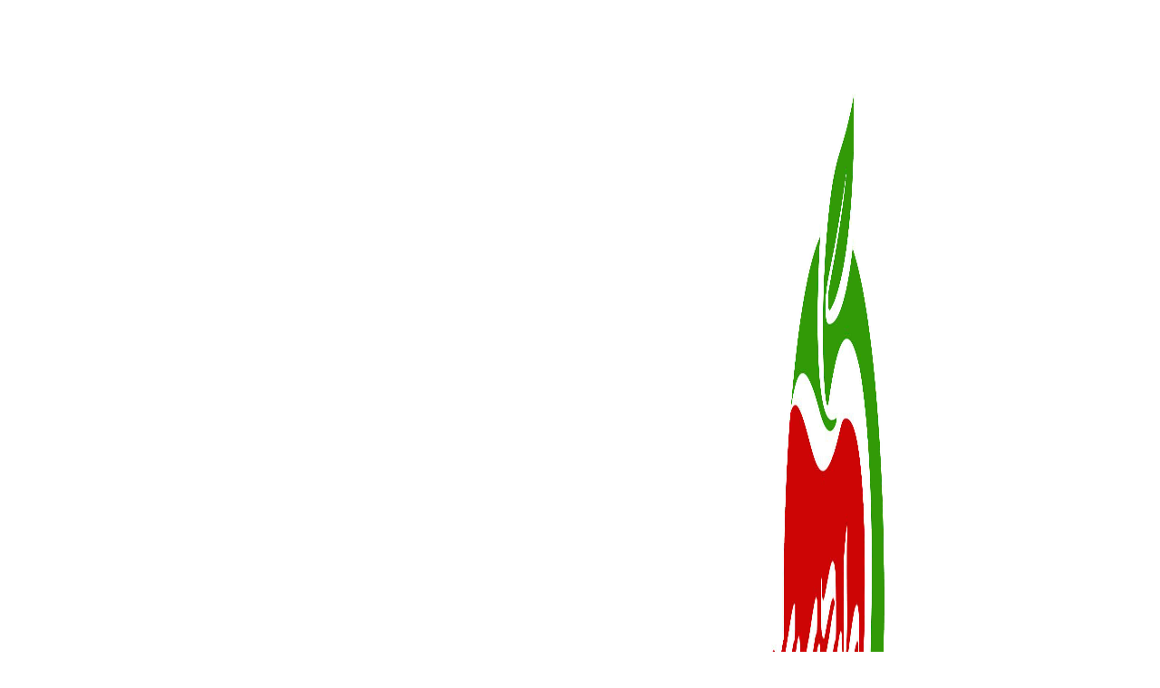

--- FILE ---
content_type: text/html; charset=UTF-8
request_url: https://rayeheyesib.com/product-tag/%D8%AF%D8%A7%D9%86%D9%87/
body_size: 23095
content:
<!DOCTYPE html>
<html dir="rtl" lang="fa-IR">
<head>
	<meta charset="UTF-8">
	<link rel="profile" href="https://gmpg.org/xfn/11">
	<link rel="pingback" href="https://rayeheyesib.com/xmlrpc.php">

	<meta name='robots' content='index, follow, max-image-preview:large, max-snippet:-1, max-video-preview:-1' />
	<style>img:is([sizes="auto" i], [sizes^="auto," i]) { contain-intrinsic-size: 3000px 1500px }</style>
	
	<!-- This site is optimized with the Yoast SEO Premium plugin v20.5 (Yoast SEO v26.2) - https://yoast.com/wordpress/plugins/seo/ -->
	<title>بایگانی‌های دانه - رایحه سیب</title>
	<link rel="canonical" href="https://rayeheyesib.com/product-tag/دانه/" />
	<meta property="og:locale" content="fa_IR" />
	<meta property="og:type" content="article" />
	<meta property="og:title" content="بایگانی‌های دانه" />
	<meta property="og:url" content="https://rayeheyesib.com/product-tag/دانه/" />
	<meta property="og:site_name" content="رایحه سیب" />
	<meta name="twitter:card" content="summary_large_image" />
	<script type="application/ld+json" class="yoast-schema-graph">{"@context":"https://schema.org","@graph":[{"@type":"CollectionPage","@id":"https://rayeheyesib.com/product-tag/%d8%af%d8%a7%d9%86%d9%87/","url":"https://rayeheyesib.com/product-tag/%d8%af%d8%a7%d9%86%d9%87/","name":"بایگانی‌های دانه - رایحه سیب","isPartOf":{"@id":"https://rayeheyesib.com/#website"},"primaryImageOfPage":{"@id":"https://rayeheyesib.com/product-tag/%d8%af%d8%a7%d9%86%d9%87/#primaryimage"},"image":{"@id":"https://rayeheyesib.com/product-tag/%d8%af%d8%a7%d9%86%d9%87/#primaryimage"},"thumbnailUrl":"https://rayeheyesib.com/wp-content/uploads/2025/02/دانه_چیا.webp","breadcrumb":{"@id":"https://rayeheyesib.com/product-tag/%d8%af%d8%a7%d9%86%d9%87/#breadcrumb"},"inLanguage":"fa-IR"},{"@type":"ImageObject","inLanguage":"fa-IR","@id":"https://rayeheyesib.com/product-tag/%d8%af%d8%a7%d9%86%d9%87/#primaryimage","url":"https://rayeheyesib.com/wp-content/uploads/2025/02/دانه_چیا.webp","contentUrl":"https://rayeheyesib.com/wp-content/uploads/2025/02/دانه_چیا.webp","width":800,"height":800},{"@type":"BreadcrumbList","@id":"https://rayeheyesib.com/product-tag/%d8%af%d8%a7%d9%86%d9%87/#breadcrumb","itemListElement":[{"@type":"ListItem","position":1,"name":"خانه","item":"https://rayeheyesib.com/"},{"@type":"ListItem","position":2,"name":"دانه"}]},{"@type":"WebSite","@id":"https://rayeheyesib.com/#website","url":"https://rayeheyesib.com/","name":"رایحه سیب","description":"فروش محصولات طبیعی","potentialAction":[{"@type":"SearchAction","target":{"@type":"EntryPoint","urlTemplate":"https://rayeheyesib.com/?s={search_term_string}"},"query-input":{"@type":"PropertyValueSpecification","valueRequired":true,"valueName":"search_term_string"}}],"inLanguage":"fa-IR"}]}</script>
	<!-- / Yoast SEO Premium plugin. -->


<link rel="alternate" type="application/rss+xml" title="رایحه سیب &raquo; خوراک" href="https://rayeheyesib.com/feed/" />
<link rel="alternate" type="application/rss+xml" title="رایحه سیب &raquo; خوراک دیدگاه‌ها" href="https://rayeheyesib.com/comments/feed/" />
<link rel="alternate" type="application/rss+xml" title="خوراک رایحه سیب &raquo; دانه برچسب" href="https://rayeheyesib.com/product-tag/%d8%af%d8%a7%d9%86%d9%87/feed/" />
<link rel='stylesheet' id='wdp_cart-summary-css' href='https://rayeheyesib.com/wp-content/plugins/advanced-dynamic-pricing-for-woocommerce/BaseVersion/assets/css/cart-summary.css?ver=4.10.3' type='text/css' media='all' />
<link rel='stylesheet' id='wp-block-library-rtl-css' href='https://rayeheyesib.com/wp-includes/css/dist/block-library/style-rtl.min.css?ver=93e6fe12c2917d0a3b69a37bba1d577a' type='text/css' media='all' />
<style id='woo-product-table-product-table-style-inline-css' type='text/css'>
.wp-block-woo-product-table-product-table .wpt-block-notable-placeholder{background-color:#f0f0f0;border:1px dashed #ccc;color:#666;font-size:16px;padding:20px;text-align:center}

</style>
<style id='woo-product-table-tab-product-table-style-inline-css' type='text/css'>
.wpt-block-front-tab .tab-buttons{display:flex;flex-wrap:wrap;gap:5px;list-style:none;margin:0;padding:0}.wpt-block-front-tab .tab-button{background:#f1f1f1;border:1px solid #ccc;border-bottom:none;border-radius:5px 5px 0 0;cursor:pointer;list-style:none;margin-left:0;padding:10px 20px;transition:background .3s,color .3s}.wpt-block-front-tab .tab-button.active-tab{background:#fff;border-bottom:2px solid #fff;color:#333;font-weight:700;padding:9px 19px}.wpt-block-front-tab .tab-content{background:#fff;border:1px solid #ccc;border-radius:5px 0 5px 5px;display:none;padding:20px}.wpt-block-front-tab .tab-content.active-tab{display:block}.wpt-block-front-tab .tab-contents{margin-bottom:30px}.wpt-block-front-tab .tab-inside-post-content,.wpt-block-front-tab .tab-inside-pre-content{font-size:20px}

</style>
<style id='global-styles-inline-css' type='text/css'>
:root{--wp--preset--aspect-ratio--square: 1;--wp--preset--aspect-ratio--4-3: 4/3;--wp--preset--aspect-ratio--3-4: 3/4;--wp--preset--aspect-ratio--3-2: 3/2;--wp--preset--aspect-ratio--2-3: 2/3;--wp--preset--aspect-ratio--16-9: 16/9;--wp--preset--aspect-ratio--9-16: 9/16;--wp--preset--color--black: #000000;--wp--preset--color--cyan-bluish-gray: #abb8c3;--wp--preset--color--white: #ffffff;--wp--preset--color--pale-pink: #f78da7;--wp--preset--color--vivid-red: #cf2e2e;--wp--preset--color--luminous-vivid-orange: #ff6900;--wp--preset--color--luminous-vivid-amber: #fcb900;--wp--preset--color--light-green-cyan: #7bdcb5;--wp--preset--color--vivid-green-cyan: #00d084;--wp--preset--color--pale-cyan-blue: #8ed1fc;--wp--preset--color--vivid-cyan-blue: #0693e3;--wp--preset--color--vivid-purple: #9b51e0;--wp--preset--gradient--vivid-cyan-blue-to-vivid-purple: linear-gradient(135deg,rgba(6,147,227,1) 0%,rgb(155,81,224) 100%);--wp--preset--gradient--light-green-cyan-to-vivid-green-cyan: linear-gradient(135deg,rgb(122,220,180) 0%,rgb(0,208,130) 100%);--wp--preset--gradient--luminous-vivid-amber-to-luminous-vivid-orange: linear-gradient(135deg,rgba(252,185,0,1) 0%,rgba(255,105,0,1) 100%);--wp--preset--gradient--luminous-vivid-orange-to-vivid-red: linear-gradient(135deg,rgba(255,105,0,1) 0%,rgb(207,46,46) 100%);--wp--preset--gradient--very-light-gray-to-cyan-bluish-gray: linear-gradient(135deg,rgb(238,238,238) 0%,rgb(169,184,195) 100%);--wp--preset--gradient--cool-to-warm-spectrum: linear-gradient(135deg,rgb(74,234,220) 0%,rgb(151,120,209) 20%,rgb(207,42,186) 40%,rgb(238,44,130) 60%,rgb(251,105,98) 80%,rgb(254,248,76) 100%);--wp--preset--gradient--blush-light-purple: linear-gradient(135deg,rgb(255,206,236) 0%,rgb(152,150,240) 100%);--wp--preset--gradient--blush-bordeaux: linear-gradient(135deg,rgb(254,205,165) 0%,rgb(254,45,45) 50%,rgb(107,0,62) 100%);--wp--preset--gradient--luminous-dusk: linear-gradient(135deg,rgb(255,203,112) 0%,rgb(199,81,192) 50%,rgb(65,88,208) 100%);--wp--preset--gradient--pale-ocean: linear-gradient(135deg,rgb(255,245,203) 0%,rgb(182,227,212) 50%,rgb(51,167,181) 100%);--wp--preset--gradient--electric-grass: linear-gradient(135deg,rgb(202,248,128) 0%,rgb(113,206,126) 100%);--wp--preset--gradient--midnight: linear-gradient(135deg,rgb(2,3,129) 0%,rgb(40,116,252) 100%);--wp--preset--font-size--small: 13px;--wp--preset--font-size--medium: 20px;--wp--preset--font-size--large: 36px;--wp--preset--font-size--x-large: 42px;--wp--preset--spacing--20: 0.44rem;--wp--preset--spacing--30: 0.67rem;--wp--preset--spacing--40: 1rem;--wp--preset--spacing--50: 1.5rem;--wp--preset--spacing--60: 2.25rem;--wp--preset--spacing--70: 3.38rem;--wp--preset--spacing--80: 5.06rem;--wp--preset--shadow--natural: 6px 6px 9px rgba(0, 0, 0, 0.2);--wp--preset--shadow--deep: 12px 12px 50px rgba(0, 0, 0, 0.4);--wp--preset--shadow--sharp: 6px 6px 0px rgba(0, 0, 0, 0.2);--wp--preset--shadow--outlined: 6px 6px 0px -3px rgba(255, 255, 255, 1), 6px 6px rgba(0, 0, 0, 1);--wp--preset--shadow--crisp: 6px 6px 0px rgba(0, 0, 0, 1);}:where(body) { margin: 0; }.wp-site-blocks > .alignleft { float: left; margin-right: 2em; }.wp-site-blocks > .alignright { float: right; margin-left: 2em; }.wp-site-blocks > .aligncenter { justify-content: center; margin-left: auto; margin-right: auto; }:where(.is-layout-flex){gap: 0.5em;}:where(.is-layout-grid){gap: 0.5em;}.is-layout-flow > .alignleft{float: left;margin-inline-start: 0;margin-inline-end: 2em;}.is-layout-flow > .alignright{float: right;margin-inline-start: 2em;margin-inline-end: 0;}.is-layout-flow > .aligncenter{margin-left: auto !important;margin-right: auto !important;}.is-layout-constrained > .alignleft{float: left;margin-inline-start: 0;margin-inline-end: 2em;}.is-layout-constrained > .alignright{float: right;margin-inline-start: 2em;margin-inline-end: 0;}.is-layout-constrained > .aligncenter{margin-left: auto !important;margin-right: auto !important;}.is-layout-constrained > :where(:not(.alignleft):not(.alignright):not(.alignfull)){margin-left: auto !important;margin-right: auto !important;}body .is-layout-flex{display: flex;}.is-layout-flex{flex-wrap: wrap;align-items: center;}.is-layout-flex > :is(*, div){margin: 0;}body .is-layout-grid{display: grid;}.is-layout-grid > :is(*, div){margin: 0;}body{padding-top: 0px;padding-right: 0px;padding-bottom: 0px;padding-left: 0px;}a:where(:not(.wp-element-button)){text-decoration: none;}:root :where(.wp-element-button, .wp-block-button__link){background-color: #32373c;border-width: 0;color: #fff;font-family: inherit;font-size: inherit;line-height: inherit;padding: calc(0.667em + 2px) calc(1.333em + 2px);text-decoration: none;}.has-black-color{color: var(--wp--preset--color--black) !important;}.has-cyan-bluish-gray-color{color: var(--wp--preset--color--cyan-bluish-gray) !important;}.has-white-color{color: var(--wp--preset--color--white) !important;}.has-pale-pink-color{color: var(--wp--preset--color--pale-pink) !important;}.has-vivid-red-color{color: var(--wp--preset--color--vivid-red) !important;}.has-luminous-vivid-orange-color{color: var(--wp--preset--color--luminous-vivid-orange) !important;}.has-luminous-vivid-amber-color{color: var(--wp--preset--color--luminous-vivid-amber) !important;}.has-light-green-cyan-color{color: var(--wp--preset--color--light-green-cyan) !important;}.has-vivid-green-cyan-color{color: var(--wp--preset--color--vivid-green-cyan) !important;}.has-pale-cyan-blue-color{color: var(--wp--preset--color--pale-cyan-blue) !important;}.has-vivid-cyan-blue-color{color: var(--wp--preset--color--vivid-cyan-blue) !important;}.has-vivid-purple-color{color: var(--wp--preset--color--vivid-purple) !important;}.has-black-background-color{background-color: var(--wp--preset--color--black) !important;}.has-cyan-bluish-gray-background-color{background-color: var(--wp--preset--color--cyan-bluish-gray) !important;}.has-white-background-color{background-color: var(--wp--preset--color--white) !important;}.has-pale-pink-background-color{background-color: var(--wp--preset--color--pale-pink) !important;}.has-vivid-red-background-color{background-color: var(--wp--preset--color--vivid-red) !important;}.has-luminous-vivid-orange-background-color{background-color: var(--wp--preset--color--luminous-vivid-orange) !important;}.has-luminous-vivid-amber-background-color{background-color: var(--wp--preset--color--luminous-vivid-amber) !important;}.has-light-green-cyan-background-color{background-color: var(--wp--preset--color--light-green-cyan) !important;}.has-vivid-green-cyan-background-color{background-color: var(--wp--preset--color--vivid-green-cyan) !important;}.has-pale-cyan-blue-background-color{background-color: var(--wp--preset--color--pale-cyan-blue) !important;}.has-vivid-cyan-blue-background-color{background-color: var(--wp--preset--color--vivid-cyan-blue) !important;}.has-vivid-purple-background-color{background-color: var(--wp--preset--color--vivid-purple) !important;}.has-black-border-color{border-color: var(--wp--preset--color--black) !important;}.has-cyan-bluish-gray-border-color{border-color: var(--wp--preset--color--cyan-bluish-gray) !important;}.has-white-border-color{border-color: var(--wp--preset--color--white) !important;}.has-pale-pink-border-color{border-color: var(--wp--preset--color--pale-pink) !important;}.has-vivid-red-border-color{border-color: var(--wp--preset--color--vivid-red) !important;}.has-luminous-vivid-orange-border-color{border-color: var(--wp--preset--color--luminous-vivid-orange) !important;}.has-luminous-vivid-amber-border-color{border-color: var(--wp--preset--color--luminous-vivid-amber) !important;}.has-light-green-cyan-border-color{border-color: var(--wp--preset--color--light-green-cyan) !important;}.has-vivid-green-cyan-border-color{border-color: var(--wp--preset--color--vivid-green-cyan) !important;}.has-pale-cyan-blue-border-color{border-color: var(--wp--preset--color--pale-cyan-blue) !important;}.has-vivid-cyan-blue-border-color{border-color: var(--wp--preset--color--vivid-cyan-blue) !important;}.has-vivid-purple-border-color{border-color: var(--wp--preset--color--vivid-purple) !important;}.has-vivid-cyan-blue-to-vivid-purple-gradient-background{background: var(--wp--preset--gradient--vivid-cyan-blue-to-vivid-purple) !important;}.has-light-green-cyan-to-vivid-green-cyan-gradient-background{background: var(--wp--preset--gradient--light-green-cyan-to-vivid-green-cyan) !important;}.has-luminous-vivid-amber-to-luminous-vivid-orange-gradient-background{background: var(--wp--preset--gradient--luminous-vivid-amber-to-luminous-vivid-orange) !important;}.has-luminous-vivid-orange-to-vivid-red-gradient-background{background: var(--wp--preset--gradient--luminous-vivid-orange-to-vivid-red) !important;}.has-very-light-gray-to-cyan-bluish-gray-gradient-background{background: var(--wp--preset--gradient--very-light-gray-to-cyan-bluish-gray) !important;}.has-cool-to-warm-spectrum-gradient-background{background: var(--wp--preset--gradient--cool-to-warm-spectrum) !important;}.has-blush-light-purple-gradient-background{background: var(--wp--preset--gradient--blush-light-purple) !important;}.has-blush-bordeaux-gradient-background{background: var(--wp--preset--gradient--blush-bordeaux) !important;}.has-luminous-dusk-gradient-background{background: var(--wp--preset--gradient--luminous-dusk) !important;}.has-pale-ocean-gradient-background{background: var(--wp--preset--gradient--pale-ocean) !important;}.has-electric-grass-gradient-background{background: var(--wp--preset--gradient--electric-grass) !important;}.has-midnight-gradient-background{background: var(--wp--preset--gradient--midnight) !important;}.has-small-font-size{font-size: var(--wp--preset--font-size--small) !important;}.has-medium-font-size{font-size: var(--wp--preset--font-size--medium) !important;}.has-large-font-size{font-size: var(--wp--preset--font-size--large) !important;}.has-x-large-font-size{font-size: var(--wp--preset--font-size--x-large) !important;}
:where(.wp-block-post-template.is-layout-flex){gap: 1.25em;}:where(.wp-block-post-template.is-layout-grid){gap: 1.25em;}
:where(.wp-block-columns.is-layout-flex){gap: 2em;}:where(.wp-block-columns.is-layout-grid){gap: 2em;}
:root :where(.wp-block-pullquote){font-size: 1.5em;line-height: 1.6;}
</style>
<style id='woocommerce-inline-inline-css' type='text/css'>
.woocommerce form .form-row .required { visibility: visible; }
</style>
<link rel='stylesheet' id='wt-smart-coupon-for-woo-css' href='https://rayeheyesib.com/wp-content/plugins/wt-smart-coupons-for-woocommerce/public/css/wt-smart-coupon-public.css?ver=2.2.4' type='text/css' media='all' />
<link rel='stylesheet' id='select2-css' href='https://rayeheyesib.com/wp-content/plugins/woocommerce/assets/css/select2.css?ver=10.3.4' type='text/css' media='all' />
<link rel='stylesheet' id='yith-wcaf-css' href='https://rayeheyesib.com/wp-content/plugins/yith-woocommerce-affiliates-premium/assets/css/yith-wcaf.css?ver=93e6fe12c2917d0a3b69a37bba1d577a' type='text/css' media='all' />
<!--[if lt IE 9]>
<link rel='stylesheet' id='vc_lte_ie9-css' href='https://rayeheyesib.com/wp-content/plugins/js_composer/assets/css/vc_lte_ie9.min.css?ver=6.0.5' type='text/css' media='screen' />
<![endif]-->
<link rel='stylesheet' id='wpt-universal-pro-css' href='https://rayeheyesib.com/wp-content/plugins/woo-product-table-pro/assets/css/universal-pro.css?ver=8.1.9' type='text/css' media='all' />
<link rel='stylesheet' id='wpt-fontello-css' href='https://rayeheyesib.com/wp-content/plugins/woo-product-table/assets/fontello/css/wptfontelo.css?ver=5.0.5.0' type='text/css' media='all' />
<link rel='stylesheet' id='animate-css' href='https://rayeheyesib.com/wp-content/plugins/woo-product-table/assets/fontello/css/animation.css?ver=5.0.5.0' type='text/css' media='all' />
<link rel='stylesheet' id='wpt-universal-css' href='https://rayeheyesib.com/wp-content/plugins/woo-product-table/assets/css/universal.css?ver=5.0.5.0' type='text/css' media='all' />
<link rel='stylesheet' id='mediaelement-css' href='https://rayeheyesib.com/wp-includes/js/mediaelement/mediaelementplayer-legacy.min.css?ver=4.2.17' type='text/css' media='all' />
<link rel='stylesheet' id='wp-mediaelement-css' href='https://rayeheyesib.com/wp-includes/js/mediaelement/wp-mediaelement.min.css?ver=93e6fe12c2917d0a3b69a37bba1d577a' type='text/css' media='all' />
<link rel='stylesheet' id='js_composer_front-css' href='https://rayeheyesib.com/wp-content/plugins/js_composer/assets/css/js_composer.min.css?ver=6.0.5' type='text/css' media='all' />
<link rel='stylesheet' id='wd-style-base-css' href='https://rayeheyesib.com/wp-content/themes/woodmart/css/parts/base-rtl.min.css?ver=8.2.7.1' type='text/css' media='all' />
<link rel='stylesheet' id='wd-helpers-wpb-elem-css' href='https://rayeheyesib.com/wp-content/themes/woodmart/css/parts/helpers-wpb-elem.min.css?ver=8.2.7.1' type='text/css' media='all' />
<link rel='stylesheet' id='wd-wpbakery-base-css' href='https://rayeheyesib.com/wp-content/themes/woodmart/css/parts/int-wpb-base-rtl.min.css?ver=8.2.7.1' type='text/css' media='all' />
<link rel='stylesheet' id='wd-wpbakery-base-deprecated-css' href='https://rayeheyesib.com/wp-content/themes/woodmart/css/parts/int-wpb-base-deprecated.min.css?ver=8.2.7.1' type='text/css' media='all' />
<link rel='stylesheet' id='wd-notices-fixed-css' href='https://rayeheyesib.com/wp-content/themes/woodmart/css/parts/woo-opt-sticky-notices-old.min.css?ver=8.2.7.1' type='text/css' media='all' />
<link rel='stylesheet' id='wd-woocommerce-base-css' href='https://rayeheyesib.com/wp-content/themes/woodmart/css/parts/woocommerce-base-rtl.min.css?ver=8.2.7.1' type='text/css' media='all' />
<link rel='stylesheet' id='wd-mod-star-rating-css' href='https://rayeheyesib.com/wp-content/themes/woodmart/css/parts/mod-star-rating.min.css?ver=8.2.7.1' type='text/css' media='all' />
<link rel='stylesheet' id='wd-woocommerce-block-notices-css' href='https://rayeheyesib.com/wp-content/themes/woodmart/css/parts/woo-mod-block-notices-rtl.min.css?ver=8.2.7.1' type='text/css' media='all' />
<link rel='stylesheet' id='wd-widget-active-filters-css' href='https://rayeheyesib.com/wp-content/themes/woodmart/css/parts/woo-widget-active-filters.min.css?ver=8.2.7.1' type='text/css' media='all' />
<link rel='stylesheet' id='wd-woo-shop-predefined-css' href='https://rayeheyesib.com/wp-content/themes/woodmart/css/parts/woo-shop-predefined.min.css?ver=8.2.7.1' type='text/css' media='all' />
<link rel='stylesheet' id='wd-woo-shop-el-products-per-page-css' href='https://rayeheyesib.com/wp-content/themes/woodmart/css/parts/woo-shop-el-products-per-page.min.css?ver=8.2.7.1' type='text/css' media='all' />
<link rel='stylesheet' id='wd-woo-shop-page-title-css' href='https://rayeheyesib.com/wp-content/themes/woodmart/css/parts/woo-shop-page-title-rtl.min.css?ver=8.2.7.1' type='text/css' media='all' />
<link rel='stylesheet' id='wd-woo-mod-shop-loop-head-css' href='https://rayeheyesib.com/wp-content/themes/woodmart/css/parts/woo-mod-shop-loop-head-rtl.min.css?ver=8.2.7.1' type='text/css' media='all' />
<link rel='stylesheet' id='wd-woo-shop-el-order-by-css' href='https://rayeheyesib.com/wp-content/themes/woodmart/css/parts/woo-shop-el-order-by-rtl.min.css?ver=8.2.7.1' type='text/css' media='all' />
<link rel='stylesheet' id='wd-woo-shop-el-products-view-css' href='https://rayeheyesib.com/wp-content/themes/woodmart/css/parts/woo-shop-el-products-view.min.css?ver=8.2.7.1' type='text/css' media='all' />
<link rel='stylesheet' id='wd-woo-shop-opt-without-title-css' href='https://rayeheyesib.com/wp-content/themes/woodmart/css/parts/woo-shop-opt-without-title.min.css?ver=8.2.7.1' type='text/css' media='all' />
<link rel='stylesheet' id='wd-wp-blocks-css' href='https://rayeheyesib.com/wp-content/themes/woodmart/css/parts/wp-blocks.min.css?ver=8.2.7.1' type='text/css' media='all' />
<link rel='stylesheet' id='wd-header-base-css' href='https://rayeheyesib.com/wp-content/themes/woodmart/css/parts/header-base-rtl.min.css?ver=8.2.7.1' type='text/css' media='all' />
<link rel='stylesheet' id='wd-mod-tools-css' href='https://rayeheyesib.com/wp-content/themes/woodmart/css/parts/mod-tools.min.css?ver=8.2.7.1' type='text/css' media='all' />
<link rel='stylesheet' id='wd-header-search-css' href='https://rayeheyesib.com/wp-content/themes/woodmart/css/parts/header-el-search-rtl.min.css?ver=8.2.7.1' type='text/css' media='all' />
<link rel='stylesheet' id='wd-header-search-form-css' href='https://rayeheyesib.com/wp-content/themes/woodmart/css/parts/header-el-search-form-rtl.min.css?ver=8.2.7.1' type='text/css' media='all' />
<link rel='stylesheet' id='wd-wd-search-form-css' href='https://rayeheyesib.com/wp-content/themes/woodmart/css/parts/wd-search-form.min.css?ver=8.2.7.1' type='text/css' media='all' />
<link rel='stylesheet' id='wd-wd-search-results-css' href='https://rayeheyesib.com/wp-content/themes/woodmart/css/parts/wd-search-results.min.css?ver=8.2.7.1' type='text/css' media='all' />
<link rel='stylesheet' id='wd-wd-search-dropdown-css' href='https://rayeheyesib.com/wp-content/themes/woodmart/css/parts/wd-search-dropdown-rtl.min.css?ver=8.2.7.1' type='text/css' media='all' />
<link rel='stylesheet' id='wd-header-elements-base-css' href='https://rayeheyesib.com/wp-content/themes/woodmart/css/parts/header-el-base-rtl.min.css?ver=8.2.7.1' type='text/css' media='all' />
<link rel='stylesheet' id='wd-button-css' href='https://rayeheyesib.com/wp-content/themes/woodmart/css/parts/el-button.min.css?ver=8.2.7.1' type='text/css' media='all' />
<link rel='stylesheet' id='wd-header-cart-side-css' href='https://rayeheyesib.com/wp-content/themes/woodmart/css/parts/header-el-cart-side.min.css?ver=8.2.7.1' type='text/css' media='all' />
<link rel='stylesheet' id='wd-woo-mod-quantity-css' href='https://rayeheyesib.com/wp-content/themes/woodmart/css/parts/woo-mod-quantity.min.css?ver=8.2.7.1' type='text/css' media='all' />
<link rel='stylesheet' id='wd-header-cart-css' href='https://rayeheyesib.com/wp-content/themes/woodmart/css/parts/header-el-cart-rtl.min.css?ver=8.2.7.1' type='text/css' media='all' />
<link rel='stylesheet' id='wd-widget-shopping-cart-css' href='https://rayeheyesib.com/wp-content/themes/woodmart/css/parts/woo-widget-shopping-cart.min.css?ver=8.2.7.1' type='text/css' media='all' />
<link rel='stylesheet' id='wd-widget-product-list-css' href='https://rayeheyesib.com/wp-content/themes/woodmart/css/parts/woo-widget-product-list.min.css?ver=8.2.7.1' type='text/css' media='all' />
<link rel='stylesheet' id='wd-header-mobile-nav-dropdown-css' href='https://rayeheyesib.com/wp-content/themes/woodmart/css/parts/header-el-mobile-nav-dropdown.min.css?ver=8.2.7.1' type='text/css' media='all' />
<link rel='stylesheet' id='wd-woo-mod-login-form-css' href='https://rayeheyesib.com/wp-content/themes/woodmart/css/parts/woo-mod-login-form.min.css?ver=8.2.7.1' type='text/css' media='all' />
<link rel='stylesheet' id='wd-header-my-account-css' href='https://rayeheyesib.com/wp-content/themes/woodmart/css/parts/header-el-my-account-rtl.min.css?ver=8.2.7.1' type='text/css' media='all' />
<link rel='stylesheet' id='wd-page-title-css' href='https://rayeheyesib.com/wp-content/themes/woodmart/css/parts/page-title.min.css?ver=8.2.7.1' type='text/css' media='all' />
<link rel='stylesheet' id='wd-shop-filter-area-css' href='https://rayeheyesib.com/wp-content/themes/woodmart/css/parts/woo-shop-el-filters-area.min.css?ver=8.2.7.1' type='text/css' media='all' />
<link rel='stylesheet' id='wd-bordered-product-css' href='https://rayeheyesib.com/wp-content/themes/woodmart/css/parts/woo-opt-bordered-product-rtl.min.css?ver=8.2.7.1' type='text/css' media='all' />
<link rel='stylesheet' id='wd-woo-opt-title-limit-css' href='https://rayeheyesib.com/wp-content/themes/woodmart/css/parts/woo-opt-title-limit.min.css?ver=8.2.7.1' type='text/css' media='all' />
<link rel='stylesheet' id='wd-product-loop-css' href='https://rayeheyesib.com/wp-content/themes/woodmart/css/parts/woo-product-loop-rtl.min.css?ver=8.2.7.1' type='text/css' media='all' />
<link rel='stylesheet' id='wd-product-loop-base-css' href='https://rayeheyesib.com/wp-content/themes/woodmart/css/parts/woo-product-loop-base.min.css?ver=8.2.7.1' type='text/css' media='all' />
<link rel='stylesheet' id='wd-woo-mod-add-btn-replace-css' href='https://rayeheyesib.com/wp-content/themes/woodmart/css/parts/woo-mod-add-btn-replace.min.css?ver=8.2.7.1' type='text/css' media='all' />
<link rel='stylesheet' id='wd-woo-mod-quantity-overlap-css' href='https://rayeheyesib.com/wp-content/themes/woodmart/css/parts/woo-mod-quantity-overlap.min.css?ver=8.2.7.1' type='text/css' media='all' />
<link rel='stylesheet' id='wd-mod-more-description-css' href='https://rayeheyesib.com/wp-content/themes/woodmart/css/parts/mod-more-description.min.css?ver=8.2.7.1' type='text/css' media='all' />
<link rel='stylesheet' id='wd-categories-loop-default-css' href='https://rayeheyesib.com/wp-content/themes/woodmart/css/parts/woo-categories-loop-default-old.min.css?ver=8.2.7.1' type='text/css' media='all' />
<link rel='stylesheet' id='wd-woo-categories-loop-css' href='https://rayeheyesib.com/wp-content/themes/woodmart/css/parts/woo-categories-loop.min.css?ver=8.2.7.1' type='text/css' media='all' />
<link rel='stylesheet' id='wd-categories-loop-css' href='https://rayeheyesib.com/wp-content/themes/woodmart/css/parts/woo-categories-loop-old.min.css?ver=8.2.7.1' type='text/css' media='all' />
<link rel='stylesheet' id='wd-sticky-loader-css' href='https://rayeheyesib.com/wp-content/themes/woodmart/css/parts/mod-sticky-loader.min.css?ver=8.2.7.1' type='text/css' media='all' />
<link rel='stylesheet' id='wd-mfp-popup-css' href='https://rayeheyesib.com/wp-content/themes/woodmart/css/parts/lib-magnific-popup-rtl.min.css?ver=8.2.7.1' type='text/css' media='all' />
<link rel='stylesheet' id='wd-footer-base-css' href='https://rayeheyesib.com/wp-content/themes/woodmart/css/parts/footer-base.min.css?ver=8.2.7.1' type='text/css' media='all' />
<link rel='stylesheet' id='wd-info-box-css' href='https://rayeheyesib.com/wp-content/themes/woodmart/css/parts/el-info-box-rtl.min.css?ver=8.2.7.1' type='text/css' media='all' />
<link rel='stylesheet' id='wd-scroll-top-css' href='https://rayeheyesib.com/wp-content/themes/woodmart/css/parts/opt-scrolltotop-rtl.min.css?ver=8.2.7.1' type='text/css' media='all' />
<link rel='stylesheet' id='wd-header-banner-css' href='https://rayeheyesib.com/wp-content/themes/woodmart/css/parts/opt-header-banner.min.css?ver=8.2.7.1' type='text/css' media='all' />
<link rel='stylesheet' id='wd-bottom-toolbar-css' href='https://rayeheyesib.com/wp-content/themes/woodmart/css/parts/opt-bottom-toolbar-rtl.min.css?ver=8.2.7.1' type='text/css' media='all' />
<link rel='stylesheet' id='xts-style-default_header-css' href='https://rayeheyesib.com/wp-content/uploads/2025/09/xts-default_header-1758182664.css?ver=8.2.7.1' type='text/css' media='all' />
<link rel='stylesheet' id='xts-style-theme_settings_default-css' href='https://rayeheyesib.com/wp-content/uploads/2025/12/xts-theme_settings_default-1765691654.css?ver=8.2.7.1' type='text/css' media='all' />
<link rel='stylesheet' id='wdp_pricing-table-css' href='https://rayeheyesib.com/wp-content/plugins/advanced-dynamic-pricing-for-woocommerce/BaseVersion/assets/css/pricing-table.css?ver=4.10.3' type='text/css' media='all' />
<link rel='stylesheet' id='wdp_deals-table-css' href='https://rayeheyesib.com/wp-content/plugins/advanced-dynamic-pricing-for-woocommerce/BaseVersion/assets/css/deals-table.css?ver=4.10.3' type='text/css' media='all' />
<script type="text/template" id="tmpl-variation-template">
	<div class="woocommerce-variation-description">{{{ data.variation.variation_description }}}</div>
	<div class="woocommerce-variation-price">{{{ data.variation.price_html }}}</div>
	<div class="woocommerce-variation-availability">{{{ data.variation.availability_html }}}</div>
</script>
<script type="text/template" id="tmpl-unavailable-variation-template">
	<p role="alert">با عرض پوزش، این محصول در دسترس نیست. خواهشمندیمً ترکیب دیگری را انتخاب کنید.</p>
</script>
<script type="text/javascript" src="https://rayeheyesib.com/wp-includes/js/jquery/jquery.min.js?ver=3.7.1" id="jquery-core-js"></script>
<script type="text/javascript" src="https://rayeheyesib.com/wp-includes/js/jquery/jquery-migrate.min.js?ver=3.4.1" id="jquery-migrate-js"></script>
<script type="text/javascript" src="https://rayeheyesib.com/wp-content/plugins/woocommerce/assets/js/jquery-blockui/jquery.blockUI.min.js?ver=2.7.0-wc.10.3.4" id="wc-jquery-blockui-js" data-wp-strategy="defer"></script>
<script type="text/javascript" id="wc-add-to-cart-js-extra">
/* <![CDATA[ */
var wc_add_to_cart_params = {"ajax_url":"\/wp-admin\/admin-ajax.php","wc_ajax_url":"\/?wc-ajax=%%endpoint%%","i18n_view_cart":"\u0645\u0634\u0627\u0647\u062f\u0647 \u0633\u0628\u062f \u062e\u0631\u06cc\u062f","cart_url":"https:\/\/rayeheyesib.com\/cart\/","is_cart":"","cart_redirect_after_add":"no"};
/* ]]> */
</script>
<script type="text/javascript" src="https://rayeheyesib.com/wp-content/plugins/woocommerce/assets/js/frontend/add-to-cart.min.js?ver=10.3.4" id="wc-add-to-cart-js" data-wp-strategy="defer"></script>
<script type="text/javascript" src="https://rayeheyesib.com/wp-content/plugins/woocommerce/assets/js/js-cookie/js.cookie.min.js?ver=2.1.4-wc.10.3.4" id="wc-js-cookie-js" data-wp-strategy="defer"></script>
<script type="text/javascript" id="woocommerce-js-extra">
/* <![CDATA[ */
var woocommerce_params = {"ajax_url":"\/wp-admin\/admin-ajax.php","wc_ajax_url":"\/?wc-ajax=%%endpoint%%","i18n_password_show":"\u0646\u0645\u0627\u06cc\u0634 \u0631\u0645\u0632\u0639\u0628\u0648\u0631","i18n_password_hide":"Hide password"};
/* ]]> */
</script>
<script type="text/javascript" src="https://rayeheyesib.com/wp-content/plugins/woocommerce/assets/js/frontend/woocommerce.min.js?ver=10.3.4" id="woocommerce-js" defer="defer" data-wp-strategy="defer"></script>
<script type="text/javascript" id="wt-smart-coupon-for-woo-js-extra">
/* <![CDATA[ */
var WTSmartCouponOBJ = {"ajaxurl":"https:\/\/rayeheyesib.com\/wp-admin\/admin-ajax.php","wc_ajax_url":"https:\/\/rayeheyesib.com\/?wc-ajax=","nonces":{"public":"e72cc92b95","apply_coupon":"cf7262f853"},"labels":{"please_wait":"Please wait...","choose_variation":"Please choose a variation","error":"Error !!!"},"shipping_method":[],"payment_method":"","is_cart":""};
/* ]]> */
</script>
<script type="text/javascript" src="https://rayeheyesib.com/wp-content/plugins/wt-smart-coupons-for-woocommerce/public/js/wt-smart-coupon-public.js?ver=2.2.4" id="wt-smart-coupon-for-woo-js"></script>
<script type="text/javascript" src="https://rayeheyesib.com/wp-content/plugins/js_composer/assets/js/vendors/woocommerce-add-to-cart.js?ver=6.0.5" id="vc_woocommerce-add-to-cart-js-js"></script>
<script type="text/javascript" src="https://rayeheyesib.com/wp-content/themes/woodmart/js/libs/device.min.js?ver=8.2.7.1" id="wd-device-library-js"></script>
<script type="text/javascript" src="https://rayeheyesib.com/wp-content/themes/woodmart/js/scripts/global/scrollBar.min.js?ver=8.2.7.1" id="wd-scrollbar-js"></script>
<script type="text/javascript" src="https://rayeheyesib.com/wp-includes/js/underscore.min.js?ver=1.13.7" id="underscore-js"></script>
<script type="text/javascript" id="wp-util-js-extra">
/* <![CDATA[ */
var _wpUtilSettings = {"ajax":{"url":"\/wp-admin\/admin-ajax.php"}};
/* ]]> */
</script>
<script type="text/javascript" src="https://rayeheyesib.com/wp-includes/js/wp-util.min.js?ver=93e6fe12c2917d0a3b69a37bba1d577a" id="wp-util-js"></script>
<link rel="https://api.w.org/" href="https://rayeheyesib.com/wp-json/" /><link rel="alternate" title="JSON" type="application/json" href="https://rayeheyesib.com/wp-json/wp/v2/product_tag/2073" /><link rel="EditURI" type="application/rsd+xml" title="RSD" href="https://rayeheyesib.com/xmlrpc.php?rsd" />
<link rel="stylesheet" href="https://rayeheyesib.com/wp-content/themes/woodmart/rtl.css" type="text/css" media="screen" />
<meta name="generator" content="Redux 4.5.8" />					<meta name="viewport" content="width=device-width, initial-scale=1.0, maximum-scale=1.0, user-scalable=no">
										<noscript><style>.woocommerce-product-gallery{ opacity: 1 !important; }</style></noscript>
	        <style type="text/css">
            .wdp_bulk_table_content .wdp_pricing_table_caption { color: #6d6d6d ! important} .wdp_bulk_table_content table thead td { color: #6d6d6d ! important} .wdp_bulk_table_content table thead td { background-color: #efefef ! important} .wdp_bulk_table_content table thead td { higlight_background_color-color: #efefef ! important} .wdp_bulk_table_content table thead td { higlight_text_color: #6d6d6d ! important} .wdp_bulk_table_content table tbody td { color: #6d6d6d ! important} .wdp_bulk_table_content table tbody td { background-color: #ffffff ! important} .wdp_bulk_table_content .wdp_pricing_table_footer { color: #6d6d6d ! important}        </style>
        <meta name="generator" content="Powered by WPBakery Page Builder - drag and drop page builder for WordPress."/>
<link rel="icon" href="https://rayeheyesib.com/wp-content/uploads/2021/06/cropped-logo-copyright-1-32x32.png" sizes="32x32" />
<link rel="icon" href="https://rayeheyesib.com/wp-content/uploads/2021/06/cropped-logo-copyright-1-192x192.png" sizes="192x192" />
<link rel="apple-touch-icon" href="https://rayeheyesib.com/wp-content/uploads/2021/06/cropped-logo-copyright-1-180x180.png" />
<meta name="msapplication-TileImage" content="https://rayeheyesib.com/wp-content/uploads/2021/06/cropped-logo-copyright-1-270x270.png" />
		<style type="text/css" id="wp-custom-css">
			.site-content {
    background-color: #ffffff !important;
}
.whb-header-bottom {
    border-bottom-style: solid;
    border-bottom: 0.5px solid #e6e6e6;
}
.single-post img.wp-post-image {
    width: 60%;
}
.hidden-title-form a.hide-title-form, .wishlist-title a.show-title-form, .wishlist_manage_table a.create-new-wishlist, .wishlist_manage_table button.submit-wishlist-changes, .wishlist_table .add_to_cart.button, .wishlist_table a.ask-an-estimate-button, .woocommerce .yith-wcwl-wishlist-new button, .yith-wcwl-add-button a.add_to_wishlist, .yith-wcwl-popup-button a.add_to_wishlist, .yith-wcwl-wishlist-search-form button.wishlist-search-button {
    display: none;

}
#my-account-menu {
    width: 100%;
}
#my-account-menu.position-right {
    padding-left: 0px;
}
.owl-items-lg-4 .post-slide .woodmart-entry-meta .meta-author a, .post-slide.blog-design-small-images .woodmart-entry-meta .meta-author a {
    display: none;
}
.owl-items-lg-4 .post-slide .woodmart-entry-meta .meta-author, .post-slide.blog-design-small-images .woodmart-entry-meta .meta-author {
    display: none;
}
.post-title-large-image .woodmart-entry-meta {
    margin-bottom: 0;
    margin-left: 0;
    display: none;
}
.summary-inner>.wd-action-btn {
    display: none;
    margin-bottom: 20px;
    margin-left: 20px;
    vertical-align: middle;
}
.meta-location-add_to_cart .product_meta>span, .popup-quick-view .entry-summary .product_meta>span {
    display: none;
    margin-bottom: 15px;
}
.woodmart-entry-meta {
    display: none;
    margin-bottom: 10px;
    margin-left: 10px;
    vertical-align: middle;
    font-weight: 400;
    font-size: 0;
}
.product-share {
    margin-bottom: 10px;
    font-size: 14px;
    display: none;
    line-height: 1.2;
}
#post-3032 > div > div > div.entry-content.woodmart-entry-content{
    display: none;
}
.filters-area.always-open {
    display: none;
}		</style>
		<style>
		
		</style><noscript><style> .wpb_animate_when_almost_visible { opacity: 1; }</style></noscript></head>

<body class="rtl archive tax-product_tag term-2073 wp-theme-woodmart theme-woodmart woocommerce woocommerce-page woocommerce-no-js wpt_device_desktop wpt_table_body wpt-body-Product_Table wrapper-wide  categories-accordion-on woodmart-archive-shop header-banner-enabled woodmart-ajax-shop-on notifications-sticky sticky-toolbar-on wpb-js-composer js-comp-ver-6.0.5 vc_responsive">
			<script type="text/javascript" id="wd-flicker-fix">// Flicker fix.</script>	
	
	<div class="wd-page-wrapper website-wrapper">
									<header class="whb-header whb-default_header whb-sticky-shadow whb-scroll-stick whb-sticky-real">
					<div class="whb-main-header">
	
<div class="whb-row whb-general-header whb-not-sticky-row whb-without-bg whb-border-fullwidth whb-color-dark whb-flex-flex-middle">
	<div class="container">
		<div class="whb-flex-row whb-general-header-inner">
			<div class="whb-column whb-col-left whb-column8 whb-visible-lg">
	<div class="site-logo whb-wgikaormshvrxq8cw8zt wd-switch-logo">
	<a href="https://rayeheyesib.com/" class="wd-logo wd-main-logo" rel="home" aria-label="لوگوی وب سایت">
		<img width="791" height="206" src="https://rayeheyesib.com/wp-content/uploads/2020/09/Background.jpg" class="attachment-full size-full" alt="" style="max-width:280px;" decoding="async" srcset="https://rayeheyesib.com/wp-content/uploads/2020/09/Background.jpg 791w, https://rayeheyesib.com/wp-content/uploads/2020/09/Background-300x78.jpg 300w, https://rayeheyesib.com/wp-content/uploads/2020/09/Background-768x200.jpg 768w" sizes="(max-width: 791px) 100vw, 791px" />	</a>
					<a href="https://rayeheyesib.com/" class="wd-logo wd-sticky-logo" rel="home">
			<img width="1134" height="1134" src="https://rayeheyesib.com/wp-content/uploads/2020/09/رایحه.jpg" class="attachment-full size-full" alt="" style="max-width:150px;" decoding="async" srcset="https://rayeheyesib.com/wp-content/uploads/2020/09/رایحه.jpg 1134w, https://rayeheyesib.com/wp-content/uploads/2020/09/رایحه-300x300.jpg 300w, https://rayeheyesib.com/wp-content/uploads/2020/09/رایحه-1024x1024.jpg 1024w, https://rayeheyesib.com/wp-content/uploads/2020/09/رایحه-600x600.jpg 600w, https://rayeheyesib.com/wp-content/uploads/2020/09/رایحه-768x768.jpg 768w, https://rayeheyesib.com/wp-content/uploads/2020/09/رایحه-900x900.jpg 900w, https://rayeheyesib.com/wp-content/uploads/2020/09/رایحه-450x450.jpg 450w, https://rayeheyesib.com/wp-content/uploads/2020/09/رایحه-850x850.jpg 850w, https://rayeheyesib.com/wp-content/uploads/2020/09/رایحه-100x100.jpg 100w" sizes="(max-width: 1134px) 100vw, 1134px" />		</a>
	</div>
</div>
<div class="whb-column whb-col-center whb-column9 whb-visible-lg">
	<div class="wd-search-form  wd-header-search-form wd-display-form whb-8tssxndv02xab2yejgre">

<form role="search" method="get" class="searchform  wd-style-with-bg woodmart-ajax-search" action="https://rayeheyesib.com/"  data-thumbnail="1" data-price="1" data-post_type="product" data-count="20" data-sku="0" data-symbols_count="3" data-include_cat_search="no" autocomplete="off">
	<input type="text" class="s" placeholder="جستجوی محصولات" value="" name="s" aria-label="جستجو" title="جستجوی محصولات" required/>
	<input type="hidden" name="post_type" value="product">

	<span class="wd-clear-search wd-hide"></span>

	
	<button type="submit" class="searchsubmit">
		<span>
			جستجو		</span>
			</button>
</form>

	<div class="wd-search-results-wrapper">
		<div class="wd-search-results wd-dropdown-results wd-dropdown wd-scroll">
			<div class="wd-scroll-content">
				
				
							</div>
		</div>
	</div>

</div>
</div>
<div class="whb-column whb-col-right whb-column10 whb-visible-lg">
	<div id="wd-697a1189a9b62" class="  whb-wkzmn9qbdj9uozclvmh5 wd-button-wrapper text-center"><a href="tel:09196155513" title="" class="btn btn-color-primary btn-style-3d btn-shape-rectangle btn-size-default">پیگیری سفارشات : 09196155513</a></div>
<div class="wd-header-cart wd-tools-element wd-design-2 cart-widget-opener whb-5u866sftq6yga790jxf3">
	<a href="https://rayeheyesib.com/cart/" title="سبد خرید">
		
			<span class="wd-tools-icon wd-icon-alt">
															<span class="wd-cart-number wd-tools-count">0 <span>محصول</span></span>
									</span>
			<span class="wd-tools-text">
				
										<span class="wd-cart-subtotal"><span class="woocommerce-Price-amount amount"><bdi>0&nbsp;<span class="woocommerce-Price-currencySymbol">تومان</span></bdi></span></span>
					</span>

			</a>
	</div>
</div>
<div class="whb-column whb-mobile-left whb-column_mobile2 whb-hidden-lg">
	<div class="wd-tools-element wd-header-mobile-nav wd-style-text wd-design-1 whb-wn5z894j1g5n0yp3eeuz">
	<a href="#" rel="nofollow" aria-label="باز کردن منوی موبایل">
		
		<span class="wd-tools-icon">
					</span>

		<span class="wd-tools-text">منو</span>

			</a>
</div></div>
<div class="whb-column whb-mobile-center whb-column_mobile3 whb-hidden-lg">
	<div class="site-logo whb-g5z57bkgtznbk6v9pll5 wd-switch-logo">
	<a href="https://rayeheyesib.com/" class="wd-logo wd-main-logo" rel="home" aria-label="لوگوی وب سایت">
		<img width="1134" height="1134" src="https://rayeheyesib.com/wp-content/uploads/2020/09/1212.png" class="attachment-full size-full" alt="" style="max-width:140px;" decoding="async" srcset="https://rayeheyesib.com/wp-content/uploads/2020/09/1212.png 1134w, https://rayeheyesib.com/wp-content/uploads/2020/09/1212-300x300.png 300w, https://rayeheyesib.com/wp-content/uploads/2020/09/1212-1024x1024.png 1024w, https://rayeheyesib.com/wp-content/uploads/2020/09/1212-600x600.png 600w, https://rayeheyesib.com/wp-content/uploads/2020/09/1212-768x768.png 768w, https://rayeheyesib.com/wp-content/uploads/2020/09/1212-900x900.png 900w, https://rayeheyesib.com/wp-content/uploads/2020/09/1212-450x450.png 450w, https://rayeheyesib.com/wp-content/uploads/2020/09/1212-850x850.png 850w, https://rayeheyesib.com/wp-content/uploads/2020/09/1212-100x100.png 100w" sizes="(max-width: 1134px) 100vw, 1134px" />	</a>
					<a href="https://rayeheyesib.com/" class="wd-logo wd-sticky-logo" rel="home">
			<img width="1134" height="1134" src="https://rayeheyesib.com/wp-content/uploads/2020/09/1212.png" class="attachment-full size-full" alt="" style="max-width:140px;" decoding="async" srcset="https://rayeheyesib.com/wp-content/uploads/2020/09/1212.png 1134w, https://rayeheyesib.com/wp-content/uploads/2020/09/1212-300x300.png 300w, https://rayeheyesib.com/wp-content/uploads/2020/09/1212-1024x1024.png 1024w, https://rayeheyesib.com/wp-content/uploads/2020/09/1212-600x600.png 600w, https://rayeheyesib.com/wp-content/uploads/2020/09/1212-768x768.png 768w, https://rayeheyesib.com/wp-content/uploads/2020/09/1212-900x900.png 900w, https://rayeheyesib.com/wp-content/uploads/2020/09/1212-450x450.png 450w, https://rayeheyesib.com/wp-content/uploads/2020/09/1212-850x850.png 850w, https://rayeheyesib.com/wp-content/uploads/2020/09/1212-100x100.png 100w" sizes="(max-width: 1134px) 100vw, 1134px" />		</a>
	</div>
</div>
<div class="whb-column whb-mobile-right whb-column_mobile4 whb-hidden-lg">
	
<div class="wd-header-cart wd-tools-element wd-design-5 cart-widget-opener whb-u6cx6mzhiof1qeysah9h">
	<a href="https://rayeheyesib.com/cart/" title="سبد خرید">
		
			<span class="wd-tools-icon wd-icon-alt">
															<span class="wd-cart-number wd-tools-count">0 <span>محصول</span></span>
									</span>
			<span class="wd-tools-text">
				
										<span class="wd-cart-subtotal"><span class="woocommerce-Price-amount amount"><bdi>0&nbsp;<span class="woocommerce-Price-currencySymbol">تومان</span></bdi></span></span>
					</span>

			</a>
	</div>
</div>
		</div>
	</div>
</div>

<div class="whb-row whb-header-bottom whb-not-sticky-row whb-without-bg whb-without-border whb-color-dark whb-hidden-mobile whb-flex-flex-middle">
	<div class="container">
		<div class="whb-flex-row whb-header-bottom-inner">
			<div class="whb-column whb-col-left whb-column11 whb-visible-lg">
	<div class="wd-header-nav wd-header-main-nav text-left wd-design-1 whb-tiueim5f5uazw1f1dm8r" role="navigation" aria-label="منوی اصلی">
	<ul id="menu-%d9%85%d8%ad%d8%b5%d9%88%d9%84%d8%a7%d8%aa-%d9%81%d8%b1%d9%87%d9%86%da%af%db%8c" class="menu wd-nav wd-nav-main wd-style-default wd-gap-s"><li id="menu-item-1392" class="menu-item menu-item-type-post_type menu-item-object-page menu-item-home menu-item-1392 item-level-0 menu-simple-dropdown wd-event-hover" ><a href="https://rayeheyesib.com/" class="woodmart-nav-link"><span class="nav-link-text">صفحه اصلی</span></a></li>
<li id="menu-item-1382" class="menu-item menu-item-type-taxonomy menu-item-object-category menu-item-has-children menu-item-1382 item-level-0 menu-simple-dropdown wd-event-hover" ><a href="https://rayeheyesib.com/category/%d9%85%d8%b7%d8%a7%d9%84%d8%a8/" class="woodmart-nav-link"><span class="nav-link-text">مطالب</span></a><div class="color-scheme-dark wd-design-default wd-dropdown-menu wd-dropdown"><div class="container wd-entry-content">
<ul class="wd-sub-menu color-scheme-dark">
	<li id="menu-item-1384" class="menu-item menu-item-type-taxonomy menu-item-object-category menu-item-1384 item-level-1 wd-event-hover" ><a href="https://rayeheyesib.com/category/%d8%aa%d8%ad%d9%82%db%8c%d9%82%d8%a7%d8%aa-%d8%b9%d9%85%d9%88%d9%85%db%8c/%d8%b1%d9%88%d8%a7%db%8c%d8%aa-%d9%87%d8%a7%db%8c-%d8%b7%d8%a8%db%8c/" class="woodmart-nav-link">روایت های طبی</a></li>
	<li id="menu-item-2997" class="menu-item menu-item-type-taxonomy menu-item-object-category menu-item-2997 item-level-1 wd-event-hover" ><a href="https://rayeheyesib.com/category/%d8%aa%d8%ad%d9%82%db%8c%d9%82%d8%a7%d8%aa-%d8%b9%d9%85%d9%88%d9%85%db%8c/" class="woodmart-nav-link">تحقیقات عمومی</a></li>
	<li id="menu-item-3010" class="menu-item menu-item-type-taxonomy menu-item-object-category menu-item-3010 item-level-1 wd-event-hover" ><a href="https://rayeheyesib.com/category/%d9%85%d8%b7%d8%a7%d9%84%d8%a8/%d8%b3%d8%a8%da%a9-%d8%b2%d9%86%d8%af%da%af%db%8c-%d8%a7%d8%b3%d9%84%d8%a7%d9%85%db%8c/" class="woodmart-nav-link">سبک زندگی اسلامی</a></li>
	<li id="menu-item-3011" class="menu-item menu-item-type-taxonomy menu-item-object-category menu-item-3011 item-level-1 wd-event-hover" ><a href="https://rayeheyesib.com/category/%d9%85%d8%b7%d8%a7%d9%84%d8%a8/%d9%85%d8%a8%d8%a7%d9%86%db%8c-%d8%a7%d8%b5%d9%88%d9%84-%d8%b7%d8%a8-%d8%a7%d8%b3%d9%84%d8%a7%d9%85%db%8c/" class="woodmart-nav-link">مبانی واصول طب اسلامی</a></li>
</ul>
</div>
</div>
</li>
<li id="menu-item-1394" class="menu-item menu-item-type-taxonomy menu-item-object-product_cat menu-item-has-children menu-item-1394 item-level-0 menu-simple-dropdown wd-event-hover" ><a href="https://rayeheyesib.com/product-category/%d8%ba%d8%b0%d8%a7%db%8c%db%8c/" class="woodmart-nav-link"><span class="nav-link-text">محصولات</span></a><div class="color-scheme-dark wd-design-default wd-dropdown-menu wd-dropdown"><div class="container wd-entry-content">
<ul class="wd-sub-menu color-scheme-dark">
	<li id="menu-item-1398" class="menu-item menu-item-type-taxonomy menu-item-object-product_cat menu-item-1398 item-level-1 wd-event-hover" ><a href="https://rayeheyesib.com/product-category/%d8%b1%d9%88%d8%ba%d9%86-%d8%ae%d9%88%d8%b1%d8%a7%da%a9%db%8c/" class="woodmart-nav-link">روغن خوراکی</a></li>
	<li id="menu-item-1400" class="menu-item menu-item-type-taxonomy menu-item-object-product_cat menu-item-1400 item-level-1 wd-event-hover" ><a href="https://rayeheyesib.com/product-category/%da%af%db%8c%d8%a7%d9%87%d8%a7%d9%86-%d8%af%d8%a7%d8%b1%d9%88%d8%a6%db%8c/" class="woodmart-nav-link">مفردات گیاهی</a></li>
	<li id="menu-item-1399" class="menu-item menu-item-type-taxonomy menu-item-object-product_cat menu-item-1399 item-level-1 wd-event-hover" ><a href="https://rayeheyesib.com/product-category/%d8%b3%d9%88%db%8c%d9%82/" class="woodmart-nav-link">سویق</a></li>
	<li id="menu-item-7546" class="menu-item menu-item-type-taxonomy menu-item-object-product_cat menu-item-7546 item-level-1 wd-event-hover" ><a href="https://rayeheyesib.com/product-category/%d8%b9%d8%b1%d9%82%db%8c%d8%ac%d8%a7%d8%aa/" class="woodmart-nav-link">عرقیجات</a></li>
	<li id="menu-item-1397" class="menu-item menu-item-type-taxonomy menu-item-object-product_cat menu-item-1397 item-level-1 wd-event-hover" ><a href="https://rayeheyesib.com/product-category/%d8%b1%d9%88%d8%ba%d9%86-%d9%87%d8%a7%db%8c-%d8%af%d8%b1%d9%85%d8%a7%d9%86%db%8c/" class="woodmart-nav-link">روغن درمانی</a></li>
	<li id="menu-item-1395" class="menu-item menu-item-type-taxonomy menu-item-object-product_cat menu-item-1395 item-level-1 wd-event-hover" ><a href="https://rayeheyesib.com/product-category/%d8%a2%d8%b1%d8%a7%db%8c%d8%b4%db%8c-%d8%a8%d9%87%d8%af%d8%a7%d8%b4%d8%aa%db%8c/" class="woodmart-nav-link">آرایشی و بهداشتی</a></li>
	<li id="menu-item-3677" class="menu-item menu-item-type-taxonomy menu-item-object-product_cat menu-item-3677 item-level-1 wd-event-hover" ><a href="https://rayeheyesib.com/product-category/%d8%ba%d8%b0%d8%a7%db%8c%db%8c/" class="woodmart-nav-link">غذایی</a></li>
</ul>
</div>
</div>
</li>
<li id="menu-item-7694" class="menu-item menu-item-type-custom menu-item-object-custom menu-item-7694 item-level-0 menu-simple-dropdown wd-event-hover" ><a href="https://rayeheyesibacademy.ir/" class="woodmart-nav-link"><span class="nav-link-text">دوره های آموزشی</span></a></li>
<li id="menu-item-1403" class="menu-item menu-item-type-post_type menu-item-object-page menu-item-1403 item-level-0 menu-simple-dropdown wd-event-hover" ><a href="https://rayeheyesib.com/%d9%85%d8%b9%d8%b1%d9%81%db%8c-%d9%85%d8%b1%d8%a7%da%a9%d8%b2-%d8%a7%d8%b3%d8%aa%d8%a7%d9%86-%d9%87%d8%a7/" class="woodmart-nav-link"><span class="nav-link-text">معرفی مراکز استان ها</span></a></li>
<li id="menu-item-1405" class="menu-item menu-item-type-post_type menu-item-object-page menu-item-1405 item-level-0 menu-simple-dropdown wd-event-hover" ><a href="https://rayeheyesib.com/about-us/" class="woodmart-nav-link"><span class="nav-link-text">درباره ما</span></a></li>
<li id="menu-item-1404" class="menu-item menu-item-type-post_type menu-item-object-page menu-item-1404 item-level-0 menu-simple-dropdown wd-event-hover" ><a href="https://rayeheyesib.com/contact-us/" class="woodmart-nav-link"><span class="nav-link-text">تماس با ما</span></a></li>
<li id="menu-item-8293" class="menu-item menu-item-type-post_type menu-item-object-page menu-item-8293 item-level-0 menu-simple-dropdown wd-event-hover" ><a href="https://rayeheyesib.com/affiliate-dashboard/" class="woodmart-nav-link"><span class="nav-link-text">همکاری در فروش</span></a></li>
<li id="menu-item-10650" class="menu-item menu-item-type-post_type menu-item-object-page menu-item-10650 item-level-0 menu-simple-dropdown wd-event-hover" ><a href="https://rayeheyesib.com/%d8%b3%d9%81%d8%a7%d8%b1%d8%b4-%d8%a7%d8%b2-%d8%b1%d9%88%db%8c-%d9%84%db%8c%d8%b3%d8%aa/" class="woodmart-nav-link"><span class="nav-link-text">سفارش از روی لیست</span></a></li>
</ul></div>
</div>
<div class="whb-column whb-col-center whb-column12 whb-visible-lg whb-empty-column">
	</div>
<div class="whb-column whb-col-right whb-column13 whb-visible-lg">
	<div class="wd-header-my-account wd-tools-element wd-event-hover wd-design-1 wd-account-style-text whb-xysm6w436zt8pe0920gi">
			<a href="https://rayeheyesib.com/my-account/" title="حساب کاربری من">
			
				<span class="wd-tools-icon">
									</span>
				<span class="wd-tools-text">
				ورود / ثبت نام			</span>

					</a>

			</div>
</div>
<div class="whb-column whb-col-mobile whb-column_mobile5 whb-hidden-lg whb-empty-column">
	</div>
		</div>
	</div>
</div>
</div>
				</header>
			
								<div class="wd-page-content main-page-wrapper">
		
		
		<main id="main-content" class="wd-content-layout content-layout-wrapper container wd-sidebar-hidden-md-sm wd-sidebar-hidden-sm wd-builder-off" role="main">
				

<div class="wd-content-area site-content">
<div class="woocommerce-notices-wrapper"></div>


<div class="shop-loop-head">
	<div class="wd-shop-tools">
					<nav class="wd-breadcrumbs woocommerce-breadcrumb" aria-label="Breadcrumb">				<a href="https://rayeheyesib.com" class="wd-last-link">
					خانه				</a>
			<span class="wd-delimiter"></span>				<span class="wd-last">
					محصولات برچسب خورده  &ldquo;دانه&rdquo;				</span>
			</nav>		
		<p class="woocommerce-result-count" role="alert" aria-relevant="all" >
	نمایش یک نتیجه</p>
	</div>
	<div class="wd-shop-tools">
								<div class="wd-show-sidebar-btn wd-action-btn wd-style-text wd-burger-icon">
				<a href="#" rel="nofollow">مشاهده فیلترها</a>
			</div>
		
		<div class="wd-products-per-page">
			<span class="wd-label per-page-title">
				نمایش			</span>

											<a rel="nofollow noopener" href="https://rayeheyesib.com/product-tag/%d8%af%d8%a7%d9%86%d9%87/?per_page=9" class="per-page-variation">
					<span>
						9					</span>
				</a>
				<span class="per-page-border"></span>
											<a rel="nofollow noopener" href="https://rayeheyesib.com/product-tag/%d8%af%d8%a7%d9%86%d9%87/?per_page=24" class="per-page-variation">
					<span>
						24					</span>
				</a>
				<span class="per-page-border"></span>
											<a rel="nofollow noopener" href="https://rayeheyesib.com/product-tag/%d8%af%d8%a7%d9%86%d9%87/?per_page=36" class="per-page-variation">
					<span>
						36					</span>
				</a>
				<span class="per-page-border"></span>
					</div>
				<div class="wd-products-shop-view products-view-grid">
			
												
										<a rel="nofollow noopener" href="https://rayeheyesib.com/product-tag/%d8%af%d8%a7%d9%86%d9%87/?shop_view=grid&#038;per_row=3" class="shop-view per-row-3" aria-label="مشاهده شبکه  3"></a>
									
										<a rel="nofollow noopener" href="https://rayeheyesib.com/product-tag/%d8%af%d8%a7%d9%86%d9%87/?shop_view=grid&#038;per_row=4" class="shop-view current-variation per-row-4" aria-label="مشاهده شبکه  4"></a>
									</div>
		<form class="woocommerce-ordering wd-style-underline wd-ordering-mb-icon" method="get">
			<select name="orderby" class="orderby" aria-label="سفارش خرید">
							<option value="menu_order"  selected='selected'>مرتب سازی پیش فرض</option>
							<option value="popularity" >مرتب سازی بر اساس محبوبیت</option>
							<option value="rating" >مرتب سازی بر اساس میانگین رتبه</option>
							<option value="date" >مرتب سازی بر اساس جدیدترین</option>
							<option value="price" >مرتب سازی بر اساس هزینه: کم به زیاد</option>
							<option value="price-desc" >مرتب سازی بر اساس هزینه: زیاد به کم</option>
					</select>
		<input type="hidden" name="paged" value="1" />
			</form>
			</div>
</div>



			<div class="wd-products-element">			<div class="wd-sticky-loader wd-content-loader"><span class="wd-loader"></span></div>
		
<div class="products wd-products wd-grid-g grid-columns-4 elements-grid products-bordered-grid wd-quantity-enabled pagination-more-btn title-line-two" data-source="main_loop" data-min_price="" data-max_price="" data-columns="4" style="--wd-col-lg:4;--wd-col-md:4;--wd-col-sm:2;--wd-gap-lg:30px;--wd-gap-sm:10px;">

							
					
					<div class="wd-product wd-hover-base wd-hover-with-fade wd-col product-grid-item product product-no-swatches type-product post-10069 status-publish instock product_cat-105 product_tag-2073 has-post-thumbnail shipping-taxable purchasable product-type-simple" data-loop="1" data-id="10069">
	
	
<div class="product-wrapper">
	<div class="content-product-imagin"></div>
	<div class="product-element-top wd-quick-shop">
		<a href="https://rayeheyesib.com/product/%d8%af%d8%a7%d9%86%d9%87-%da%86%db%8c%d8%a7/" class="product-image-link" aria-label="دانه چیا">
			<img width="450" height="450" src="https://rayeheyesib.com/wp-content/uploads/2025/02/دانه_چیا-450x450.webp" class="attachment-woocommerce_thumbnail size-woocommerce_thumbnail" alt="" decoding="async" loading="lazy" srcset="https://rayeheyesib.com/wp-content/uploads/2025/02/دانه_چیا-450x450.webp 450w, https://rayeheyesib.com/wp-content/uploads/2025/02/دانه_چیا-300x300.webp 300w, https://rayeheyesib.com/wp-content/uploads/2025/02/دانه_چیا-600x600.webp 600w, https://rayeheyesib.com/wp-content/uploads/2025/02/دانه_چیا-250x250.webp 250w, https://rayeheyesib.com/wp-content/uploads/2025/02/دانه_چیا-768x768.webp 768w, https://rayeheyesib.com/wp-content/uploads/2025/02/دانه_چیا-700x700.webp 700w, https://rayeheyesib.com/wp-content/uploads/2025/02/دانه_چیا-100x100.webp 100w, https://rayeheyesib.com/wp-content/uploads/2025/02/دانه_چیا.webp 800w" sizes="auto, (max-width: 450px) 100vw, 450px" />		</a>

					<div class="hover-img">
				<img width="450" height="450" src="https://rayeheyesib.com/wp-content/uploads/2025/02/دانه_چیا_کنار-450x450.webp" class="attachment-woocommerce_thumbnail size-woocommerce_thumbnail" alt="" decoding="async" loading="lazy" srcset="https://rayeheyesib.com/wp-content/uploads/2025/02/دانه_چیا_کنار-450x450.webp 450w, https://rayeheyesib.com/wp-content/uploads/2025/02/دانه_چیا_کنار-300x300.webp 300w, https://rayeheyesib.com/wp-content/uploads/2025/02/دانه_چیا_کنار-600x600.webp 600w, https://rayeheyesib.com/wp-content/uploads/2025/02/دانه_چیا_کنار-250x250.webp 250w, https://rayeheyesib.com/wp-content/uploads/2025/02/دانه_چیا_کنار-768x768.webp 768w, https://rayeheyesib.com/wp-content/uploads/2025/02/دانه_چیا_کنار-700x700.webp 700w, https://rayeheyesib.com/wp-content/uploads/2025/02/دانه_چیا_کنار-100x100.webp 100w, https://rayeheyesib.com/wp-content/uploads/2025/02/دانه_چیا_کنار.webp 800w" sizes="auto, (max-width: 450px) 100vw, 450px" />			</div>
			
		<div class="wrapp-swatches">		<div class="wd-compare-btn product-compare-button wd-action-btn wd-style-icon wd-compare-icon">
			<a href="" data-id="10069" rel="nofollow" data-added-text="مقایسه محصولات">
				<span>افزودن به مقایسه</span>
			</a>
		</div>
		</div>
	</div>

	<div class="product-element-bottom product-information">
		<h3 class="wd-entities-title"><a href="https://rayeheyesib.com/product/%d8%af%d8%a7%d9%86%d9%87-%da%86%db%8c%d8%a7/">دانه چیا</a></h3>				<div class="product-rating-price">
			<div class="wrapp-product-price">
				
	<span class="price"><span class="woocommerce-Price-amount amount"><bdi>70,000&nbsp;<span class="woocommerce-Price-currencySymbol">تومان</span></bdi></span></span>
							</div>
		</div>
				<div class="fade-in-block wd-scroll">
			<div class="hover-content wd-more-desc">
				<div class="hover-content-inner wd-more-desc-inner">
									</div>
				<a href="#" rel="nofollow" class="wd-more-desc-btn" aria-label="مطالعه اطلاعات بیشتر"></a>
			</div>
			<div class=" wd-bottom-actions">
				<div class="wrap-wishlist-button">			<div class="wd-wishlist-btn wd-action-btn wd-style-icon wd-wishlist-icon">
				<a class="" href="" data-key="7f5b7c19e3" data-product-id="10069" rel="nofollow" data-added-text="نمایش لیست علاقه مندی">
					<span>افزودن به علاقه مندی</span>
				</a>
			</div>
		</div>
				<div class="wd-add-btn wd-add-btn-replace">
					<a href="/product-tag/%D8%AF%D8%A7%D9%86%D9%87/?add-to-cart=10069" aria-describedby="woocommerce_loop_add_to_cart_link_describedby_10069" data-quantity="1" class="button product_type_simple add_to_cart_button ajax_add_to_cart add-to-cart-loop" data-product_id="10069" data-product_sku="6000100288" aria-label="افزودن به سبد خرید: &ldquo;دانه چیا&rdquo;" rel="nofollow" data-success_message="&quot;دانه چیا&quot; به سبد خرید شما اضافه شده است" role="button"><span>افزودن به سبد خرید</span></a>	<span id="woocommerce_loop_add_to_cart_link_describedby_10069" class="screen-reader-text">
			</span>
																				</div>
				<div class="wrap-quickview-button">		<div class="quick-view wd-action-btn wd-style-icon wd-quick-view-icon">
			<a
				href="https://rayeheyesib.com/product/%d8%af%d8%a7%d9%86%d9%87-%da%86%db%8c%d8%a7/"
				class="open-quick-view quick-view-button"
				rel="nofollow"
				data-id="10069"
				>مشاهده سریع</a>
		</div>
		</div>
			</div>

													
												</div>
	</div>
</div>
</div>

							

			</div>

			</div>
		

</div>

			</main>
		
</div>
								<div class="wd-prefooter">
				<div class="container wd-entry-content">
																				</div>
			</div>
							<footer class="wd-footer footer-container color-scheme-dark">
																				<div class="container main-footer wd-entry-content">
							<style data-type="vc_shortcodes-custom-css">.vc_custom_1538568233964{border-top-width: 1px !important;background-color: #eceff1 !important;border-top-color: #cfd8dc !important;border-top-style: solid !important;}.vc_custom_1538570580065{border-bottom-width: 1px !important;padding-top: 15px !important;padding-bottom: 15px !important;}.vc_custom_1651743517113{border-top-width: 1px !important;border-top-color: #cfd8dc !important;border-top-style: solid !important;}.vc_custom_1591093296131{margin-top: 0px !important;margin-bottom: 0px !important;padding-top: 0px !important;}.vc_custom_1591093287539{margin-top: 0px !important;margin-bottom: 0px !important;padding-top: 0px !important;}.vc_custom_1591093279414{margin-top: 0px !important;margin-bottom: 0px !important;padding-top: 0px !important;}.vc_custom_1591093271776{margin-top: 0px !important;margin-bottom: 0px !important;padding-top: 0px !important;}.vc_custom_1591093265087{margin-top: 0px !important;margin-bottom: 0px !important;padding-top: 0px !important;}</style><p><div data-vc-full-width="true" data-vc-full-width-init="false" class="vc_row wpb_row vc_row-fluid vc_custom_1538568233964 vc_row-has-fill"><div class="wpb_column vc_column_container vc_col-sm-12"><div class="vc_column-inner"><div class="wpb_wrapper"><div class="vc_row wpb_row vc_inner vc_row-fluid vc_custom_1538570580065 vc_row-has-fill"><div class="wpb_column vc_column_container vc_col-sm-1/5 vc_col-lg-1/5 vc_hidden-lg vc_col-md-3 vc_hidden-md vc_hidden-sm vc_col-xs-6 vc_hidden-xs"><div class="vc_column-inner vc_custom_1591093296131"><div class="wpb_wrapper">			<div class="info-box-wrapper">
				<div id="wd-5bb4aebd813b9" class=" wd-rs-5bb4aebd813b9 wd-info-box wd-wpb text-center box-icon-align-top box-style- color-scheme- wd-bg-none ">
											<div class="box-icon-wrapper  box-with-icon box-icon-simple">
							<div class="info-box-icon">

							
																																
							</div>
						</div>
										<div class="info-box-content">
						<h4 class="info-box-title title box-title-style-default wd-fontsize-s">ضمانت اصالت کالا</h4>						<div class="info-box-inner reset-last-child"></div>

											</div>

					
									</div>
			</div>
		</div></div></div><div class="wpb_column vc_column_container vc_col-sm-1/5 vc_hidden-lg vc_hidden-md vc_hidden-sm vc_hidden-xs"><div class="vc_column-inner vc_custom_1591093287539"><div class="wpb_wrapper">			<div class="info-box-wrapper">
				<div id="wd-5c7bd6d911e50" class=" wd-rs-5c7bd6d911e50 wd-info-box wd-wpb text-center box-icon-align-top box-style- color-scheme- wd-bg-none ">
											<div class="box-icon-wrapper  box-with-icon box-icon-simple">
							<div class="info-box-icon">

							
																																
							</div>
						</div>
										<div class="info-box-content">
						<h4 class="info-box-title title box-title-style-default wd-fontsize-s">7 روز ضمانت بازگشت</h4>						<div class="info-box-inner reset-last-child"></div>

											</div>

					
									</div>
			</div>
		</div></div></div><div class="wpb_column vc_column_container vc_col-sm-1/5 vc_col-lg-1/5 vc_hidden-lg vc_col-md-4 vc_hidden-md vc_hidden-sm vc_col-xs-6 vc_hidden-xs"><div class="vc_column-inner vc_custom_1591093279414"><div class="wpb_wrapper">			<div class="info-box-wrapper">
				<div id="wd-5bb4aea70b857" class=" wd-rs-5bb4aea70b857 wd-info-box wd-wpb text-center box-icon-align-top box-style- color-scheme- wd-bg-none ">
											<div class="box-icon-wrapper  box-with-icon box-icon-simple">
							<div class="info-box-icon">

							
																																
							</div>
						</div>
										<div class="info-box-content">
						<h4 class="info-box-title title box-title-style-default wd-fontsize-s">پرداخت در محل تحویل</h4>						<div class="info-box-inner reset-last-child"></div>

											</div>

					
									</div>
			</div>
		</div></div></div><div class="wpb_column vc_column_container vc_col-sm-1/5 vc_col-lg-1/5 vc_hidden-lg vc_col-md-4 vc_hidden-md vc_hidden-sm vc_col-xs-6 vc_hidden-xs"><div class="vc_column-inner vc_custom_1591093271776"><div class="wpb_wrapper">			<div class="info-box-wrapper">
				<div id="wd-5c7bd6c4e2801" class=" wd-rs-5c7bd6c4e2801 wd-info-box wd-wpb text-center box-icon-align-top box-style- color-scheme- wd-bg-none ">
											<div class="box-icon-wrapper  box-with-icon box-icon-simple">
							<div class="info-box-icon">

							
																																
							</div>
						</div>
										<div class="info-box-content">
						<h4 class="info-box-title title box-title-style-default wd-fontsize-s">پشتیبانی 24 ساعته</h4>						<div class="info-box-inner reset-last-child"></div>

											</div>

					
									</div>
			</div>
		</div></div></div><div class="wpb_column vc_column_container vc_col-sm-1/5 vc_col-lg-1/5 vc_hidden-lg vc_col-md-3 vc_hidden-sm vc_col-xs-6 vc_hidden-xs"><div class="vc_column-inner vc_custom_1591093265087"><div class="wpb_wrapper">			<div class="info-box-wrapper">
				<div id="wd-5bb4ae959854d" class=" wd-rs-5bb4ae959854d wd-info-box wd-wpb text-center box-icon-align-top box-style- color-scheme- wd-bg-none ">
											<div class="box-icon-wrapper  box-with-icon box-icon-simple">
							<div class="info-box-icon">

							
																																
							</div>
						</div>
										<div class="info-box-content">
						<h4 class="info-box-title title box-title-style-default wd-fontsize-s">تحویل اکسپرس</h4>						<div class="info-box-inner reset-last-child"></div>

											</div>

					
									</div>
			</div>
		</div></div></div></div><div class="vc_row wpb_row vc_inner vc_row-fluid vc_custom_1651743517113 vc_row-has-fill row-reverse-mobile row-reverse-tablet"><div class="wpb_column vc_column_container vc_col-sm-3 vc_col-lg-3 vc_col-md-6 vc_col-xs-12"><div class="vc_column-inner"><div class="wpb_wrapper">
	<div class="wpb_text_column wpb_content_element" >
		<div class="wpb_wrapper">
			
		</div>
	</div>

	<div class="wpb_raw_code wpb_content_element wpb_raw_html" >
		<div class="wpb_wrapper">
			<a referrerpolicy='origin' target='_blank' href='https://trustseal.enamad.ir/?id=149155&Code=i4b4uhL1imrCGrddyhVW'><img referrerpolicy='origin' src='https://trustseal.enamad.ir/logo.aspx?id=149155&Code=i4b4uhL1imrCGrddyhVW' alt='' style='cursor:pointer' Code='i4b4uhL1imrCGrddyhVW'></a>
<script src="https://www.zarinpal.com/webservice/TrustCode" type="text/javascript"></script>
<script src="https://static.idpay.ir/trust.js?id=01DYCS1RRRNW2WNBHFNJBE30CP&width=64"></script>
		</div>
	</div>
</div></div></div><div class="wpb_column vc_column_container vc_col-sm-3 vc_col-lg-3 vc_col-md-6 vc_col-xs-12"><div class="vc_column-inner"><div class="wpb_wrapper">
	<div class="wpb_text_column wpb_content_element" >
		<div class="wpb_wrapper">
			<h3 class="widget-title">مارا دنبال کنید</h3>
<div class="textwidget">
<p><a href="https://eitaa.com/rayeheyesib"><img class="alignnone wp-image-3131" src="https://rayeheyesib.com/wp-content/uploads/2020/04/%D8%A7%DB%8C%D8%AA%D8%A7.png" alt="" width="40" height="40" /></a> <a href="https://sapp.ir/rayeheyesib"><img class="alignnone wp-image-3132" src="https://rayeheyesib.com/wp-content/uploads/2020/04/%D8%B3%D8%B1%D9%88%D8%B4.png" alt="" width="40" height="40" /></a> <a href="https://www.instagram.com/rayeheyesib/"><img class="alignnone wp-image-3133" src="https://rayeheyesib.com/wp-content/uploads/2020/04/%D8%A7%DB%8C%D9%86%D8%B3%D8%AA%D8%A7.png" alt="" width="40" height="40" /></a> <a href="https://rubika.ir/rayeheyesib"><img class="alignnone wp-image-3134" src="https://rayeheyesib.com/wp-content/uploads/2020/04/%D8%B1%D9%88%D8%A8%DB%8C%DA%A9%D8%A7.png" alt="" width="40" height="40" /></a> <a href="https://t.me/rayeheyesib"><img class="alignnone wp-image-3136" src="https://rayeheyesib.com/wp-content/uploads/2020/04/jg.png" alt="" width="40" height="40" /></a></div>

		</div>
	</div>

	<div class="wpb_text_column wpb_content_element" >
		<div class="wpb_wrapper">
			<h3 class="widget-title">پیگیری سفارشات<br />
09196155513</h3>

		</div>
	</div>
</div></div></div><div class="wpb_column vc_column_container vc_col-sm-3 vc_col-lg-3 vc_col-md-6 vc_hidden-sm vc_col-xs-12 vc_hidden-xs"><div class="vc_column-inner"><div class="wpb_wrapper">
	<div class="wpb_text_column wpb_content_element" >
		<div class="wpb_wrapper">
			<aside id="nav_menu-2" class="widget widget_nav_menu">
<h4 class="widget-title">فهرست سفارشی</h4>
<div class="menu-policy-info-container">
<ul id="menu-policy-info" class="menu">
<li id="menu-item-382" class="menu-item menu-item-type-custom menu-item-object-custom menu-item-382"><a href="https://rayeheyesib.com/#">قوانین و مقررات</a></li>
<li id="menu-item-383" class="menu-item menu-item-type-custom menu-item-object-custom menu-item-383"><a href="https://rayeheyesib.com/#">راهنمای خرید</a></li>
<li id="menu-item-384" class="menu-item menu-item-type-custom menu-item-object-custom menu-item-384"><a href="https://rayeheyesib.com/#">خدمات مشتریان</a></li>
<li id="menu-item-386" class="menu-item menu-item-type-custom menu-item-object-custom menu-item-386"><a href="https://rayeheyesib.com/#">روش های پرداخت</a></li>
<li class="menu-item menu-item-type-custom menu-item-object-custom menu-item-386"><a href="https://rayeheyesib.com/about-us/">درباره ما</a></li>
<li class="menu-item menu-item-type-custom menu-item-object-custom menu-item-386"><a href="https://rayeheyesib.com/blog/">بلاگ</a></li>
</ul>
</div>
</aside>

		</div>
	</div>
</div></div></div><div class="wpb_column vc_column_container vc_col-sm-3 vc_col-lg-3 vc_col-md-6 vc_col-xs-12"><div class="vc_column-inner"><div class="wpb_wrapper">
	<div class="wpb_text_column wpb_content_element" >
		<div class="wpb_wrapper">
			<p><i class="fa fa-home"></i><img class="alignnone size-full wp-image-7664" src="https://rayeheyesib.com/wp-content/uploads/2021/06/logo-copyright.png" alt="" width="150" height="150" /></p>
<ul class="about-us">
<li>قم، هفت تیر ، بین کوچه 80 و 82 ، فروشگاه رایحه سیب</li>
<li>02591010010 - داخلی 2</li>
<li><i class="fa fa-phone"></i>09196155513 - ثبت سفارش</li>
<li><i class="fa fa-envelope-o"></i><a href="mailto:info@rayeheyesib.com">info@rayeheyesib.com</a></li>
<li><i class="fa fa-globe"></i><a href="http://www.rayeheyesib.com/">www.rayeheyesib.com</a></li>
<li style="text-align: right;"><i class="fa fa-clock-o"></i>شنبه تا چهارشنبه T 9:00 AM - 6:00 PM</li>
</ul>

		</div>
	</div>
</div></div></div></div></div></div></div></div><div class="vc_row-full-width vc_clearfix"></div></p>
						</div>
																							<div class="wd-copyrights copyrights-wrapper wd-layout-two-columns">
						<div class="container wd-grid-g">
							<div class="wd-col-start reset-last-child">
																	تمام حقوق برای رایحه سیب محفوظ است.															</div>
															<div class="wd-col-end reset-last-child">
									<img src="https://rayeheyesibacademy.ir/shop/wp-content/uploads/2020/01/897987.png">								</div>
													</div>
					</div>
							</footer>
			</div>
<div class="wd-close-side wd-fill"></div>
		<a href="#" class="scrollToTop" aria-label="دکمه اسکرول به بالا"></a>
		<div class="mobile-nav wd-side-hidden wd-side-hidden-nav wd-left wd-opener-arrow"><div class="wd-search-form ">

<form role="search" method="get" class="searchform  wd-style-default woodmart-ajax-search" action="https://rayeheyesib.com/"  data-thumbnail="1" data-price="1" data-post_type="product" data-count="20" data-sku="0" data-symbols_count="3" data-include_cat_search="no" autocomplete="off">
	<input type="text" class="s" placeholder="جستجوی محصولات" value="" name="s" aria-label="جستجو" title="جستجوی محصولات" required/>
	<input type="hidden" name="post_type" value="product">

	<span class="wd-clear-search wd-hide"></span>

	
	<button type="submit" class="searchsubmit">
		<span>
			جستجو		</span>
			</button>
</form>

	<div class="wd-search-results-wrapper">
		<div class="wd-search-results wd-dropdown-results wd-dropdown wd-scroll">
			<div class="wd-scroll-content">
				
				
							</div>
		</div>
	</div>

</div>
				<ul class="wd-nav wd-nav-mob-tab wd-style-underline">
					<li class="mobile-tab-title mobile-pages-title  wd-active" data-menu="pages">
						<a href="#" rel="nofollow noopener">
							<span class="nav-link-text">
								منو							</span>
						</a>
					</li>
					<li class="mobile-tab-title mobile-categories-title " data-menu="categories">
						<a href="#" rel="nofollow noopener">
							<span class="nav-link-text">
								دسته بندی ها							</span>
						</a>
					</li>
				</ul>
								<div class="create-nav-msg">منوی دسته بندی خود را در مسیر: &quot;سربرگ ساز &gt; چیدما موبایل &gt; عنصر منوی موبایل &gt; نمایش و مخفی کردن &gt; انتخاب منو &quot; تنظیم کنید</div>
				<ul id="menu-%d9%85%d8%ad%d8%b5%d9%88%d9%84%d8%a7%d8%aa-%d9%81%d8%b1%d9%87%d9%86%da%af%db%8c-1" class="mobile-pages-menu menu wd-nav wd-nav-mobile wd-layout-dropdown wd-active"><li class="menu-item menu-item-type-post_type menu-item-object-page menu-item-home menu-item-1392 item-level-0" ><a href="https://rayeheyesib.com/" class="woodmart-nav-link"><span class="nav-link-text">صفحه اصلی</span></a></li>
<li class="menu-item menu-item-type-taxonomy menu-item-object-category menu-item-has-children menu-item-1382 item-level-0" ><a href="https://rayeheyesib.com/category/%d9%85%d8%b7%d8%a7%d9%84%d8%a8/" class="woodmart-nav-link"><span class="nav-link-text">مطالب</span></a>
<ul class="wd-sub-menu">
	<li class="menu-item menu-item-type-taxonomy menu-item-object-category menu-item-1384 item-level-1" ><a href="https://rayeheyesib.com/category/%d8%aa%d8%ad%d9%82%db%8c%d9%82%d8%a7%d8%aa-%d8%b9%d9%85%d9%88%d9%85%db%8c/%d8%b1%d9%88%d8%a7%db%8c%d8%aa-%d9%87%d8%a7%db%8c-%d8%b7%d8%a8%db%8c/" class="woodmart-nav-link">روایت های طبی</a></li>
	<li class="menu-item menu-item-type-taxonomy menu-item-object-category menu-item-2997 item-level-1" ><a href="https://rayeheyesib.com/category/%d8%aa%d8%ad%d9%82%db%8c%d9%82%d8%a7%d8%aa-%d8%b9%d9%85%d9%88%d9%85%db%8c/" class="woodmart-nav-link">تحقیقات عمومی</a></li>
	<li class="menu-item menu-item-type-taxonomy menu-item-object-category menu-item-3010 item-level-1" ><a href="https://rayeheyesib.com/category/%d9%85%d8%b7%d8%a7%d9%84%d8%a8/%d8%b3%d8%a8%da%a9-%d8%b2%d9%86%d8%af%da%af%db%8c-%d8%a7%d8%b3%d9%84%d8%a7%d9%85%db%8c/" class="woodmart-nav-link">سبک زندگی اسلامی</a></li>
	<li class="menu-item menu-item-type-taxonomy menu-item-object-category menu-item-3011 item-level-1" ><a href="https://rayeheyesib.com/category/%d9%85%d8%b7%d8%a7%d9%84%d8%a8/%d9%85%d8%a8%d8%a7%d9%86%db%8c-%d8%a7%d8%b5%d9%88%d9%84-%d8%b7%d8%a8-%d8%a7%d8%b3%d9%84%d8%a7%d9%85%db%8c/" class="woodmart-nav-link">مبانی واصول طب اسلامی</a></li>
</ul>
</li>
<li class="menu-item menu-item-type-taxonomy menu-item-object-product_cat menu-item-has-children menu-item-1394 item-level-0" ><a href="https://rayeheyesib.com/product-category/%d8%ba%d8%b0%d8%a7%db%8c%db%8c/" class="woodmart-nav-link"><span class="nav-link-text">محصولات</span></a>
<ul class="wd-sub-menu">
	<li class="menu-item menu-item-type-taxonomy menu-item-object-product_cat menu-item-1398 item-level-1" ><a href="https://rayeheyesib.com/product-category/%d8%b1%d9%88%d8%ba%d9%86-%d8%ae%d9%88%d8%b1%d8%a7%da%a9%db%8c/" class="woodmart-nav-link">روغن خوراکی</a></li>
	<li class="menu-item menu-item-type-taxonomy menu-item-object-product_cat menu-item-1400 item-level-1" ><a href="https://rayeheyesib.com/product-category/%da%af%db%8c%d8%a7%d9%87%d8%a7%d9%86-%d8%af%d8%a7%d8%b1%d9%88%d8%a6%db%8c/" class="woodmart-nav-link">مفردات گیاهی</a></li>
	<li class="menu-item menu-item-type-taxonomy menu-item-object-product_cat menu-item-1399 item-level-1" ><a href="https://rayeheyesib.com/product-category/%d8%b3%d9%88%db%8c%d9%82/" class="woodmart-nav-link">سویق</a></li>
	<li class="menu-item menu-item-type-taxonomy menu-item-object-product_cat menu-item-7546 item-level-1" ><a href="https://rayeheyesib.com/product-category/%d8%b9%d8%b1%d9%82%db%8c%d8%ac%d8%a7%d8%aa/" class="woodmart-nav-link">عرقیجات</a></li>
	<li class="menu-item menu-item-type-taxonomy menu-item-object-product_cat menu-item-1397 item-level-1" ><a href="https://rayeheyesib.com/product-category/%d8%b1%d9%88%d8%ba%d9%86-%d9%87%d8%a7%db%8c-%d8%af%d8%b1%d9%85%d8%a7%d9%86%db%8c/" class="woodmart-nav-link">روغن درمانی</a></li>
	<li class="menu-item menu-item-type-taxonomy menu-item-object-product_cat menu-item-1395 item-level-1" ><a href="https://rayeheyesib.com/product-category/%d8%a2%d8%b1%d8%a7%db%8c%d8%b4%db%8c-%d8%a8%d9%87%d8%af%d8%a7%d8%b4%d8%aa%db%8c/" class="woodmart-nav-link">آرایشی و بهداشتی</a></li>
	<li class="menu-item menu-item-type-taxonomy menu-item-object-product_cat menu-item-3677 item-level-1" ><a href="https://rayeheyesib.com/product-category/%d8%ba%d8%b0%d8%a7%db%8c%db%8c/" class="woodmart-nav-link">غذایی</a></li>
</ul>
</li>
<li class="menu-item menu-item-type-custom menu-item-object-custom menu-item-7694 item-level-0" ><a href="https://rayeheyesibacademy.ir/" class="woodmart-nav-link"><span class="nav-link-text">دوره های آموزشی</span></a></li>
<li class="menu-item menu-item-type-post_type menu-item-object-page menu-item-1403 item-level-0" ><a href="https://rayeheyesib.com/%d9%85%d8%b9%d8%b1%d9%81%db%8c-%d9%85%d8%b1%d8%a7%da%a9%d8%b2-%d8%a7%d8%b3%d8%aa%d8%a7%d9%86-%d9%87%d8%a7/" class="woodmart-nav-link"><span class="nav-link-text">معرفی مراکز استان ها</span></a></li>
<li class="menu-item menu-item-type-post_type menu-item-object-page menu-item-1405 item-level-0" ><a href="https://rayeheyesib.com/about-us/" class="woodmart-nav-link"><span class="nav-link-text">درباره ما</span></a></li>
<li class="menu-item menu-item-type-post_type menu-item-object-page menu-item-1404 item-level-0" ><a href="https://rayeheyesib.com/contact-us/" class="woodmart-nav-link"><span class="nav-link-text">تماس با ما</span></a></li>
<li class="menu-item menu-item-type-post_type menu-item-object-page menu-item-8293 item-level-0" ><a href="https://rayeheyesib.com/affiliate-dashboard/" class="woodmart-nav-link"><span class="nav-link-text">همکاری در فروش</span></a></li>
<li class="menu-item menu-item-type-post_type menu-item-object-page menu-item-10650 item-level-0" ><a href="https://rayeheyesib.com/%d8%b3%d9%81%d8%a7%d8%b1%d8%b4-%d8%a7%d8%b2-%d8%b1%d9%88%db%8c-%d9%84%db%8c%d8%b3%d8%aa/" class="woodmart-nav-link"><span class="nav-link-text">سفارش از روی لیست</span></a></li>
</ul>
		</div>			<div class="cart-widget-side wd-side-hidden wd-left">
				<div class="wd-heading">
					<span class="title">سبد خرید</span>
					<div class="close-side-widget wd-action-btn wd-style-text wd-cross-icon">
						<a href="#" rel="nofollow">بستن</a>
					</div>
				</div>
				<div class="widget woocommerce widget_shopping_cart"><div class="widget_shopping_cart_content"></div></div>			</div>
				<div class="header-banner color-scheme-light">
							<div class="close-header-banner wd-action-btn wd-style-icon wd-cross-icon"><a href="#" rel="nofollow noopener" aria-label="بستن بنر سربرگ"></a></div>
			
			
				<a href="#" class="header-banner-link wd-fill" aria-label="لینک بنر سربرگ"></a>
			
			<div class="container header-banner-container wd-entry-content">
									<span style="color: #000000">کد تخفیف 5 درصدی سفارش از سایت (<strong>کد تخفیف: T5</strong>)</span>							</div>
		</div>
		<script type="speculationrules">
{"prefetch":[{"source":"document","where":{"and":[{"href_matches":"\/*"},{"not":{"href_matches":["\/wp-*.php","\/wp-admin\/*","\/wp-content\/uploads\/*","\/wp-content\/*","\/wp-content\/plugins\/*","\/wp-content\/themes\/woodmart\/*","\/*\\?(.+)","\/","\/my-account\/"]}},{"not":{"selector_matches":"a[rel~=\"nofollow\"]"}},{"not":{"selector_matches":".no-prefetch, .no-prefetch a"}}]},"eagerness":"conservative"}]}
</script>
		<div class="wd-toolbar wd-toolbar-label-show">
					<div class="wd-toolbar-shop wd-toolbar-item wd-tools-element">
			<a href="https://rayeheyesib.com/shop/">
				<span class="wd-tools-icon"></span>
				<span class="wd-toolbar-label">
					فروشگاه				</span>
			</a>
		</div>
				<div class="wd-header-wishlist wd-tools-element wd-design-5 without-product-count" title="لیست علاقمندی های من">
			<a href="">
				<span class="wd-tools-icon">
									</span>
				<span class="wd-toolbar-label">
					علاقه مندی				</span>
			</a>
		</div>
				<div class="wd-header-cart wd-tools-element wd-design-5 cart-widget-opener" title="سبد خرید من">
			<a href="https://rayeheyesib.com/cart/">
				<span class="wd-tools-icon wd-icon-alt">
							<span class="wd-cart-number wd-tools-count">0 <span>محصول</span></span>
						</span>
				<span class="wd-toolbar-label">
					سبد خرید				</span>
			</a>
		</div>
				<div class="wd-header-my-account wd-tools-element wd-style-icon ">
			<a href="https://rayeheyesib.com/my-account/">
				<span class="wd-tools-icon"></span>
				<span class="wd-toolbar-label">
					حساب کاربری من				</span>
			</a>
		</div>
				</div>
		<script type="application/ld+json">{"@context":"https:\/\/schema.org\/","@type":"BreadcrumbList","itemListElement":[{"@type":"ListItem","position":1,"item":{"name":"\u062e\u0627\u0646\u0647","@id":"https:\/\/rayeheyesib.com"}},{"@type":"ListItem","position":2,"item":{"name":"\u0645\u062d\u0635\u0648\u0644\u0627\u062a \u0628\u0631\u0686\u0633\u0628 \u062e\u0648\u0631\u062f\u0647  &amp;ldquo;\u062f\u0627\u0646\u0647&amp;rdquo;","@id":"https:\/\/rayeheyesib.com\/product-tag\/%d8%af%d8%a7%d9%86%d9%87\/"}}]}</script>	<script type='text/javascript'>
		(function () {
			var c = document.body.className;
			c = c.replace(/woocommerce-no-js/, 'woocommerce-js');
			document.body.className = c;
		})();
	</script>
	<link rel='stylesheet' id='wc-blocks-style-rtl-css' href='https://rayeheyesib.com/wp-content/plugins/woocommerce/assets/client/blocks/wc-blocks-rtl.css?ver=wc-10.3.4' type='text/css' media='all' />
<script type="text/javascript" id="wd-update-cart-fragments-fix-js-extra">
/* <![CDATA[ */
var wd_cart_fragments_params = {"ajax_url":"\/wp-admin\/admin-ajax.php","wc_ajax_url":"\/?wc-ajax=%%endpoint%%","cart_hash_key":"wc_cart_hash_ef6ca7c9641fe2d960bba45a252164ea","fragment_name":"wc_fragments_ef6ca7c9641fe2d960bba45a252164ea","request_timeout":"5000"};
/* ]]> */
</script>
<script type="text/javascript" src="https://rayeheyesib.com/wp-content/themes/woodmart/js/scripts/wc/updateCartFragmentsFix.js?ver=8.2.7.1" id="wd-update-cart-fragments-fix-js"></script>
<script type="text/javascript" src="https://rayeheyesib.com/wp-includes/js/dist/hooks.min.js?ver=4d63a3d491d11ffd8ac6" id="wp-hooks-js"></script>
<script type="text/javascript" src="https://rayeheyesib.com/wp-includes/js/dist/i18n.min.js?ver=5e580eb46a90c2b997e6" id="wp-i18n-js"></script>
<script type="text/javascript" id="wp-i18n-js-after">
/* <![CDATA[ */
wp.i18n.setLocaleData( { 'text direction\u0004ltr': [ 'rtl' ] } );
/* ]]> */
</script>
<script type="text/javascript" src="https://rayeheyesib.com/wp-content/plugins/contact-form-7/includes/swv/js/index.js?ver=6.1.3" id="swv-js"></script>
<script type="text/javascript" id="contact-form-7-js-translations">
/* <![CDATA[ */
( function( domain, translations ) {
	var localeData = translations.locale_data[ domain ] || translations.locale_data.messages;
	localeData[""].domain = domain;
	wp.i18n.setLocaleData( localeData, domain );
} )( "contact-form-7", {"translation-revision-date":"2025-04-05 08:14:51+0000","generator":"GlotPress\/4.0.1","domain":"messages","locale_data":{"messages":{"":{"domain":"messages","plural-forms":"nplurals=1; plural=0;","lang":"fa"},"This contact form is placed in the wrong place.":["\u0627\u06cc\u0646 \u0641\u0631\u0645 \u062a\u0645\u0627\u0633 \u062f\u0631 \u062c\u0627\u06cc \u0627\u0634\u062a\u0628\u0627\u0647\u06cc \u0642\u0631\u0627\u0631 \u062f\u0627\u062f\u0647 \u0634\u062f\u0647 \u0627\u0633\u062a."],"Error:":["\u062e\u0637\u0627:"]}},"comment":{"reference":"includes\/js\/index.js"}} );
/* ]]> */
</script>
<script type="text/javascript" id="contact-form-7-js-before">
/* <![CDATA[ */
var wpcf7 = {
    "api": {
        "root": "https:\/\/rayeheyesib.com\/wp-json\/",
        "namespace": "contact-form-7\/v1"
    }
};
/* ]]> */
</script>
<script type="text/javascript" src="https://rayeheyesib.com/wp-content/plugins/contact-form-7/includes/js/index.js?ver=6.1.3" id="contact-form-7-js"></script>
<script type="text/javascript" id="jwcfe-checkout-radios-js-extra">
/* <![CDATA[ */
var jwcfe_checkout_radios = {"selectDataAttr":"data-jwcfe-type","selectDataVal":"radio"};
/* ]]> */
</script>
<script type="text/javascript" src="https://rayeheyesib.com/wp-content/plugins/woo-checkout-regsiter-field-editor/public/assets/js/jwcfe-checkout-radios.js?ver=1.0.0" id="jwcfe-checkout-radios-js"></script>
<script type="text/javascript" src="https://rayeheyesib.com/wp-content/plugins/woo-product-table/assets/js/wpt-control.js?ver=5.0.5.0" id="wpt-js-plugin-js"></script>
<script type="text/javascript" src="https://rayeheyesib.com/wp-includes/js/jquery/ui/core.min.js?ver=1.13.3" id="jquery-ui-core-js"></script>
<script type="text/javascript" src="https://rayeheyesib.com/wp-includes/js/jquery/ui/datepicker.min.js?ver=1.13.3" id="jquery-ui-datepicker-js"></script>
<script type="text/javascript" id="jquery-ui-datepicker-js-after">
/* <![CDATA[ */
jQuery(function(jQuery){jQuery.datepicker.setDefaults({"closeText":"\u0628\u0633\u062a\u0646","currentText":"\u0627\u0645\u0631\u0648\u0632","monthNames":["\u0698\u0627\u0646\u0648\u06cc\u0647","\u0641\u0648\u0631\u06cc\u0647","\u0645\u0627\u0631\u0633","\u0622\u0648\u0631\u06cc\u0644","\u0645\u06cc","\u0698\u0648\u0626\u0646","\u062c\u0648\u0644\u0627\u06cc","\u0622\u06af\u0648\u0633\u062a","\u0633\u067e\u062a\u0627\u0645\u0628\u0631","\u0627\u06a9\u062a\u0628\u0631","\u0646\u0648\u0627\u0645\u0628\u0631","\u062f\u0633\u0627\u0645\u0628\u0631"],"monthNamesShort":["\u0698\u0627\u0646\u0648\u06cc\u0647","\u0641\u0648\u0631\u06cc\u0647","\u0645\u0627\u0631\u0633","\u0622\u0648\u0631\u06cc\u0644","\u0645\u0647","\u0698\u0648\u0626\u0646","\u062c\u0648\u0644\u0627\u06cc","\u0622\u06af\u0648\u0633\u062a","\u0633\u067e\u062a\u0627\u0645\u0628\u0631","\u0627\u06a9\u062a\u0628\u0631","\u0646\u0648\u0627\u0645\u0628\u0631","\u062f\u0633\u0627\u0645\u0628\u0631"],"nextText":"\u0628\u0639\u062f","prevText":"\u0642\u0628\u0644\u06cc","dayNames":["\u06cc\u06a9\u0634\u0646\u0628\u0647","\u062f\u0648\u0634\u0646\u0628\u0647","\u0633\u0647\u200c\u0634\u0646\u0628\u0647","\u0686\u0647\u0627\u0631\u0634\u0646\u0628\u0647","\u067e\u0646\u062c\u200c\u0634\u0646\u0628\u0647","\u062c\u0645\u0639\u0647","\u0634\u0646\u0628\u0647"],"dayNamesShort":["\u06cc","\u062f","\u0633","\u0686","\u067e","\u062c","\u0634"],"dayNamesMin":["\u06cc","\u062f","\u0633","\u0686","\u067e","\u062c","\u0634"],"dateFormat":"yy-mm-dd","firstDay":6,"isRTL":true});});
/* ]]> */
</script>
<script type="text/javascript" src="https://rayeheyesib.com/wp-content/plugins/woocommerce/assets/js/select2/select2.full.min.js?ver=4.0.3-wc.10.3.4" id="wc-select2-js" data-wp-strategy="defer"></script>
<script type="text/javascript" id="yith-wcaf-js-extra">
/* <![CDATA[ */
var yith_wcaf = {"labels":{"select2_i18n_matches_1":"One result is available, press enter to select it.","select2_i18n_matches_n":"%qty% results are available, use up and down arrow keys to navigate.","select2_i18n_no_matches":"\u06cc\u0627\u0641\u062a \u0646\u0634\u062f","select2_i18n_ajax_error":"\u0628\u0627\u0631\u06af\u0630\u0627\u0631\u06cc \u0646\u0627\u0645\u0648\u0641\u0642 \u0628\u0648\u062f","select2_i18n_input_too_short_1":"\u062e\u0648\u0627\u0647\u0634\u0645\u0646\u062f \u0627\u0633\u062a 1 \u06cc\u0627 \u06a9\u0627\u0631\u0627\u06a9\u062a\u0631\u0647\u0627\u06cc \u0628\u06cc\u0634\u062a\u0631\u06cc \u0628\u0646\u0648\u06cc\u0633\u06cc\u062f","select2_i18n_input_too_short_n":"\u0644\u0637\u0641\u0627\u064b \u062d\u062f\u0627\u0642\u0644 %qty% \u06a9\u0627\u0631\u0627\u06a9\u062a\u0631 \u0648\u0627\u0631\u062f \u06a9\u0646\u06cc\u062f","select2_i18n_input_too_long_1":"\u062e\u0648\u0627\u0634\u0645\u0646\u062f \u0627\u0633\u062a \u06a9\u0627\u0631\u0627\u06a9\u062a\u0631 1 \u0631\u0627 \u067e\u0627\u06a9 \u06a9\u0646\u06cc\u062f","select2_i18n_input_too_long_n":"\u062e\u0648\u0627\u0634\u0645\u0646\u062f \u0627\u0633\u062a \u06a9\u0627\u0631\u0627\u06a9\u062a\u0631\u0647\u0627\u06cc %qty% \u0631\u0627 \u067e\u0627\u06a9 \u06a9\u0646\u06cc\u062f","select2_i18n_selection_too_long_1":"\u0634\u0645\u0627 \u062a\u0646\u0647\u0627 1 \u0645\u0648\u0631\u062f \u0631\u0627 \u0645\u06cc \u062a\u0648\u0627\u0646\u06cc\u062f \u06af\u0632\u06cc\u0646\u0634 \u06a9\u0646\u06cc\u062f","select2_i18n_selection_too_long_n":"\u0634\u0645\u0627 \u062a\u0646\u0647\u0627 \u0645\u06cc \u062a\u0648\u0627\u0646\u06cc\u062f \u0645\u0648\u0627\u0631\u062f %qty% \u0631\u0627 \u06af\u0632\u06cc\u0646\u0634 \u06a9\u0646\u06cc\u062f","select2_i18n_load_more":"\u0628\u0627\u0631\u06af\u0630\u0627\u0631\u06cc \u0646\u062a\u0627\u06cc\u062c \u0628\u06cc\u0634\u062a\u0631&hellip;","select2_i18n_searching":"\u062c\u0633\u062a\u062c\u0648 &hellip;","link_copied_message":"Url copied"},"ajax_url":"https:\/\/rayeheyesib.com\/wp-admin\/admin-ajax.php","search_products_nonce":"86d10e1a0b","set_referrer_nonce":"ad785e2c79"};
/* ]]> */
</script>
<script type="text/javascript" src="https://rayeheyesib.com/wp-content/plugins/yith-woocommerce-affiliates-premium/assets/js/yith-wcaf.min.js?ver=93e6fe12c2917d0a3b69a37bba1d577a" id="yith-wcaf-js"></script>
<script type="text/javascript" src="https://rayeheyesib.com/wp-content/plugins/woocommerce/assets/js/sourcebuster/sourcebuster.min.js?ver=10.3.4" id="sourcebuster-js-js"></script>
<script type="text/javascript" id="wc-order-attribution-js-extra">
/* <![CDATA[ */
var wc_order_attribution = {"params":{"lifetime":1.0e-5,"session":30,"base64":false,"ajaxurl":"https:\/\/rayeheyesib.com\/wp-admin\/admin-ajax.php","prefix":"wc_order_attribution_","allowTracking":true},"fields":{"source_type":"current.typ","referrer":"current_add.rf","utm_campaign":"current.cmp","utm_source":"current.src","utm_medium":"current.mdm","utm_content":"current.cnt","utm_id":"current.id","utm_term":"current.trm","utm_source_platform":"current.plt","utm_creative_format":"current.fmt","utm_marketing_tactic":"current.tct","session_entry":"current_add.ep","session_start_time":"current_add.fd","session_pages":"session.pgs","session_count":"udata.vst","user_agent":"udata.uag"}};
/* ]]> */
</script>
<script type="text/javascript" src="https://rayeheyesib.com/wp-content/plugins/woocommerce/assets/js/frontend/order-attribution.min.js?ver=10.3.4" id="wc-order-attribution-js"></script>
<script type="text/javascript" src="https://rayeheyesib.com/wp-content/plugins/js_composer/assets/js/dist/js_composer_front.min.js?ver=6.0.5" id="wpb_composer_front_js-js"></script>
<script type="text/javascript" src="https://rayeheyesib.com/wp-content/themes/woodmart/js/libs/pjax.min.js?ver=8.2.7.1" id="wd-pjax-library-js"></script>
<script type="text/javascript" id="woodmart-theme-js-extra">
/* <![CDATA[ */
var woodmart_settings = {"menu_storage_key":"woodmart_5a762ddc9bc4a0913fcb150fdcea3b26","ajax_dropdowns_save":"1","photoswipe_close_on_scroll":"1","woocommerce_ajax_add_to_cart":"yes","variation_gallery_storage_method":"old","elementor_no_gap":"disabled","adding_to_cart":"\u062f\u0631 \u062d\u0627\u0644 \u0627\u0646\u062c\u0627\u0645","added_to_cart":"\u0645\u062d\u0635\u0648\u0644 \u0628\u0627 \u0645\u0648\u0641\u0642\u06cc\u062a \u0628\u0647 \u0633\u0628\u062f \u062e\u0631\u06cc\u062f \u0634\u0645\u0627 \u0627\u0641\u0632\u0648\u062f\u0647 \u0634\u062f.","continue_shopping":"\u0627\u062f\u0627\u0645\u0647 \u062e\u0631\u06cc\u062f","view_cart":"\u0646\u0645\u0627\u06cc\u0634 \u0633\u0628\u062f \u062e\u0631\u06cc\u062f","go_to_checkout":"\u062a\u0633\u0648\u06cc\u0647 \u062d\u0633\u0627\u0628","loading":"\u062f\u0631\u062d\u0627\u0644 \u0628\u0627\u0631\u06af\u0630\u0627\u0631\u06cc...","countdown_days":"\u0631\u0648\u0632","countdown_hours":"\u0633\u0627\u0639\u062a","countdown_mins":"\u062f\u0642\u06cc\u0642\u0647","countdown_sec":"\u062b\u0627\u0646\u06cc\u0647","cart_url":"https:\/\/rayeheyesib.com\/cart\/","ajaxurl":"https:\/\/rayeheyesib.com\/wp-admin\/admin-ajax.php","add_to_cart_action":"widget","added_popup":"no","categories_toggle":"yes","enable_popup":"no","popup_delay":"2000","popup_event":"time","popup_scroll":"1000","popup_pages":"0","promo_popup_hide_mobile":"yes","product_images_captions":"no","ajax_add_to_cart":"1","all_results":"\u0645\u0634\u0627\u0647\u062f\u0647 \u0647\u0645\u0647 \u0646\u062a\u0627\u06cc\u062c","zoom_enable":"yes","ajax_scroll":"yes","ajax_scroll_class":".wd-page-content","ajax_scroll_offset":"100","infinit_scroll_offset":"300","product_slider_auto_height":"yes","price_filter_action":"click","product_slider_autoplay":"","close":"\u0628\u0633\u062a\u0646 ( \u062e\u0631\u0648\u062c)","share_fb":"\u0627\u0634\u062a\u0631\u0627\u06a9 \u06af\u0630\u0627\u0631\u06cc \u062f\u0631 Facebook","pin_it":"\u0627\u06cc\u0646 \u0631\u0627 \u0633\u0646\u062c\u0627\u0642 \u06a9\u0646","tweet":"\u0627\u0634\u062a\u0631\u0627\u06a9 \u06af\u0630\u0627\u0631\u06cc \u062f\u0631 X","download_image":"\u062f\u0627\u0646\u0644\u0648\u062f \u062a\u0635\u0648\u06cc\u0631","off_canvas_column_close_btn_text":"\u0628\u0633\u062a\u0646","cookies_version":"1","header_banner_version":"1","promo_version":"1","header_banner_close_btn":"yes","header_banner_enabled":"yes","whb_header_clone":"\n\t<div class=\"whb-sticky-header whb-clone whb-main-header {{wrapperClasses}}\">\n\t\t<div class=\"{{cloneClass}}\">\n\t\t\t<div class=\"container\">\n\t\t\t\t<div class=\"whb-flex-row whb-general-header-inner\">\n\t\t\t\t\t<div class=\"whb-column whb-col-left whb-visible-lg\">\n\t\t\t\t\t\t{{.site-logo}}\n\t\t\t\t\t<\/div>\n\t\t\t\t\t<div class=\"whb-column whb-col-center whb-visible-lg\">\n\t\t\t\t\t\t{{.wd-header-main-nav}}\n\t\t\t\t\t<\/div>\n\t\t\t\t\t<div class=\"whb-column whb-col-right whb-visible-lg\">\n\t\t\t\t\t\t{{.wd-header-my-account}}\n\t\t\t\t\t\t{{.wd-header-search:not(.wd-header-search-mobile)}}\n\t\t\t\t\t\t{{.wd-header-wishlist}}\n\t\t\t\t\t\t{{.wd-header-compare}}\n\t\t\t\t\t\t{{.wd-header-cart}}\n\t\t\t\t\t\t{{.wd-header-fs-nav}}\n\t\t\t\t\t<\/div>\n\t\t\t\t\t{{.whb-mobile-left}}\n\t\t\t\t\t{{.whb-mobile-center}}\n\t\t\t\t\t{{.whb-mobile-right}}\n\t\t\t\t<\/div>\n\t\t\t<\/div>\n\t\t<\/div>\n\t<\/div>\n","pjax_timeout":"5000","split_nav_fix":"","shop_filters_close":"no","woo_installed":"1","base_hover_mobile_click":"no","centered_gallery_start":"1","quickview_in_popup_fix":"","one_page_menu_offset":"150","hover_width_small":"1","is_multisite":"","current_blog_id":"1","swatches_scroll_top_desktop":"no","swatches_scroll_top_mobile":"no","lazy_loading_offset":"0","add_to_cart_action_timeout":"no","add_to_cart_action_timeout_number":"3","single_product_variations_price":"no","google_map_style_text":"\u0627\u0633\u062a\u0627\u06cc\u0644 \u0633\u0641\u0627\u0631\u0634\u06cc","quick_shop":"yes","sticky_product_details_offset":"150","sticky_add_to_cart_offset":"250","sticky_product_details_different":"100","preloader_delay":"300","comment_images_upload_size_text":"\u0641\u0627\u06cc\u0644 \u0647\u0627 \u062e\u06cc\u0644\u06cc \u0628\u0632\u0631\u06af \u0647\u0633\u062a\u0646\u062f. \u0633\u0627\u06cc\u0632 \u0641\u0627\u06cc\u0644 \u0645\u062c\u0627\u0632 1 \u0645\u06af\u0627\u0628\u0627\u06cc\u062a \u0645\u06cc \u0628\u0627\u0634\u062f.","comment_images_count_text":"\u0634\u0645\u0627 \u0645\u06cc \u062a\u0648\u0627\u0646\u06cc\u062f 3 \u062a\u0635\u0648\u06cc\u0631 \u0628\u0631\u0627\u06cc \u0646\u0638\u0631 \u062e\u0648\u062f \u0622\u067e\u0644\u0648\u062f \u06a9\u0646\u06cc\u062f.","single_product_comment_images_required":"no","comment_required_images_error_text":"\u062a\u0635\u0648\u06cc\u0631 \u0627\u0644\u0632\u0627\u0645\u06cc \u0645\u06cc \u0628\u0627\u0634\u062f.","comment_images_upload_mimes_text":"\u0641\u0631\u0645\u062a \u0647\u0627\u06cc \u062a\u0635\u0648\u06cc\u0631\u06cc \u0645\u062c\u0627\u0632 \u0628\u0631\u0627\u06cc \u0622\u067e\u0644\u0648\u062f png, jpeg \u0645\u06cc \u0628\u0627\u0634\u0646\u062f.","comment_images_added_count_text":"%s \u062a\u0635\u0648\u06cc\u0631 \u0627\u0636\u0627\u0641\u0647 \u0634\u062f\u0647 \u0627\u0633\u062a","comment_images_upload_size":"1048576","comment_images_count":"3","search_input_padding":"no","comment_images_upload_mimes":{"jpg|jpeg|jpe":"image\/jpeg","png":"image\/png"},"home_url":"https:\/\/rayeheyesib.com\/","shop_url":"https:\/\/rayeheyesib.com\/shop\/","age_verify":"no","banner_version_cookie_expires":"60","promo_version_cookie_expires":"7","age_verify_expires":"30","countdown_timezone":"GMT","cart_redirect_after_add":"no","swatches_labels_name":"yes","product_categories_placeholder":"\u06cc\u06a9 \u062f\u0633\u062a\u0647\u200c\u0628\u0646\u062f\u06cc \u0627\u0646\u062a\u062e\u0627\u0628 \u06a9\u0646\u06cc\u062f","product_categories_no_results":"No matches found","cart_hash_key":"wc_cart_hash_ef6ca7c9641fe2d960bba45a252164ea","fragment_name":"wc_fragments_ef6ca7c9641fe2d960bba45a252164ea","photoswipe_template":"<div class=\"pswp\" aria-hidden=\"true\" role=\"dialog\" tabindex=\"-1\"><div class=\"pswp__bg\"><\/div><div class=\"pswp__scroll-wrap\"><div class=\"pswp__container\"><div class=\"pswp__item\"><\/div><div class=\"pswp__item\"><\/div><div class=\"pswp__item\"><\/div><\/div><div class=\"pswp__ui pswp__ui--hidden\"><div class=\"pswp__top-bar\"><div class=\"pswp__counter\"><\/div><button class=\"pswp__button pswp__button--close\" title=\"\u0628\u0633\u062a\u0646 (Esc)\"><\/button> <button class=\"pswp__button pswp__button--share\" title=\"\u0627\u0634\u062a\u0631\u0627\u06a9 \u06af\u0630\u0627\u0631\u06cc\"><\/button> <button class=\"pswp__button pswp__button--fs\" title=\"\u062a\u0628\u062f\u06cc\u0644 \u0628\u0647 \u062d\u0627\u0644\u062a \u062a\u0645\u0627\u0645 \u0635\u0641\u062d\u0647\"><\/button> <button class=\"pswp__button pswp__button--zoom\" title=\"\u0628\u0632\u0631\u06af\u0646\u0645\u0627\u06cc\u06cc\/\u06a9\u0648\u0686\u06a9\u0646\u0645\u0627\u06cc\u06cc\"><\/button><div class=\"pswp__preloader\"><div class=\"pswp__preloader__icn\"><div class=\"pswp__preloader__cut\"><div class=\"pswp__preloader__donut\"><\/div><\/div><\/div><\/div><\/div><div class=\"pswp__share-modal pswp__share-modal--hidden pswp__single-tap\"><div class=\"pswp__share-tooltip\"><\/div><\/div><button class=\"pswp__button pswp__button--arrow--left\" title=\"\u0642\u0628\u0644\u06cc (\u0646\u0634\u0627\u0646\u06af\u0631 \u0686\u067e)\"><\/button> <button class=\"pswp__button pswp__button--arrow--right\" title=\"\u0628\u0639\u062f\u06cc(\u0646\u0634\u0627\u0646\u06af\u0631 \u0631\u0627\u0633\u062a)>\"><\/button><div class=\"pswp__caption\"><div class=\"pswp__caption__center\"><\/div><\/div><\/div><\/div><\/div>","load_more_button_page_url":"yes","load_more_button_page_url_opt":"yes","menu_item_hover_to_click_on_responsive":"no","clear_menu_offsets_on_resize":"yes","three_sixty_framerate":"60","three_sixty_prev_next_frames":"5","ajax_search_delay":"300","animated_counter_speed":"3000","site_width":"1600","cookie_secure_param":"1","cookie_path":"\/","theme_dir":"https:\/\/rayeheyesib.com\/wp-content\/themes\/woodmart","slider_distortion_effect":"sliderWithNoise","current_page_builder":"wpb","collapse_footer_widgets":"no","carousel_breakpoints":{"1025":"lg","768.98":"md","0":"sm"},"grid_gallery_control":"hover","grid_gallery_enable_arrows":"none","ajax_shop":"1","add_to_cart_text":"\u0627\u0641\u0632\u0648\u062f\u0646 \u0628\u0647 \u0633\u0628\u062f \u062e\u0631\u06cc\u062f","mobile_navigation_drilldown_back_to":"\u0628\u0627\u0632\u06af\u0634\u062a \u0628\u0647 %s","mobile_navigation_drilldown_back_to_main_menu":"\u0628\u0627\u0632\u06af\u0634\u062a \u0628\u0647 \u0641\u0647\u0631\u0633\u062a","mobile_navigation_drilldown_back_to_categories":"\u0628\u0627\u0632\u06af\u0634\u062a \u0628\u0647 \u062f\u0633\u062a\u0647 \u0628\u0646\u062f\u06cc \u0647\u0627","search_history_title":"\u062a\u0627\u0631\u06cc\u062e\u0686\u0647 \u062c\u0633\u062a\u062c\u0648","search_history_clear_all":"\u067e\u0627\u06a9\u0633\u0627\u0632\u06cc","search_history_items_limit":"5","swiper_prev_slide_msg":"Previous slide","swiper_next_slide_msg":"Next slide","swiper_first_slide_msg":"This is the first slide","swiper_last_slide_msg":"\u0627\u06cc\u0646 \u0627\u062e\u0631\u06cc\u0646 \u0627\u0633\u0644\u0627\u06cc\u062f \u0627\u0633\u062a.","swiper_pagination_bullet_msg":"Go to slide {{index}}","swiper_slide_label_msg":"{{index}} \/ {{slidesLength}}","tooltip_left_selector":".wd-buttons[class*=\"wd-pos-r\"] .wd-action-btn, .wd-portfolio-btns .portfolio-enlarge","tooltip_top_selector":".wd-tooltip, .wd-buttons:not([class*=\"wd-pos-r\"]) > .wd-action-btn, body:not(.catalog-mode-on):not(.login-see-prices) .wd-hover-base .wd-bottom-actions .wd-action-btn.wd-style-icon, .wd-hover-base .wd-compare-btn, body:not(.logged-in) .wd-review-likes a","ajax_links":".wd-nav-product-cat a, .wd-page-wrapper .widget_product_categories a, .widget_layered_nav_filters a, .woocommerce-widget-layered-nav a, .filters-area:not(.custom-content) a, body.post-type-archive-product:not(.woocommerce-account) .woocommerce-pagination a, body.tax-product_cat:not(.woocommerce-account) .woocommerce-pagination a, .wd-shop-tools a:not([rel=\"v:url\"]), .woodmart-woocommerce-layered-nav a, .woodmart-price-filter a, .wd-clear-filters a, .woodmart-woocommerce-sort-by a, .woocommerce-widget-layered-nav-list a, .wd-widget-stock-status a, .widget_nav_mega_menu a, .wd-products-shop-view a, .wd-products-per-page a, .wd-cat a, body[class*=\"tax-pa_\"] .woocommerce-pagination a, .wd-product-category-filter a, .widget_brand_nav a","wishlist_expanded":"no","wishlist_show_popup":"enable","wishlist_page_nonce":"b2885f86dc","wishlist_fragments_nonce":"23f3d11fc9","wishlist_remove_notice":"\u0622\u06cc\u0627 \u0645\u0637\u0645\u0626\u0646\u06cc\u062f \u06a9\u0647 \u0645\u06cc\u062e\u0648\u0627\u0647\u06cc\u062f \u0627\u06cc\u0646 \u0645\u062d\u0635\u0648\u0644\u0627\u062a \u0631\u0627 \u062d\u0630\u0641 \u06a9\u0646\u06cc\u062f\u061f","wishlist_hash_name":"woodmart_wishlist_hash_ebdd867554fb9f1dbe648875af0d13a7","wishlist_fragment_name":"woodmart_wishlist_fragments_ebdd867554fb9f1dbe648875af0d13a7","wishlist_save_button_state":"no","is_criteria_enabled":"","summary_criteria_ids":"","review_likes_tooltip":"\u0644\u0637\u0641\u0627 \u0628\u0631\u0627\u06cc \u0627\u0631\u0632\u06cc\u0627\u0628\u06cc \u0646\u0638\u0631\u0627\u062a \u0648\u0627\u0631\u062f \u062d\u0633\u0627\u0628 \u06a9\u0627\u0631\u0628\u0631\u06cc \u0634\u0648\u06cc\u062f.","vimeo_library_url":"https:\/\/rayeheyesib.com\/wp-content\/themes\/woodmart\/js\/libs\/vimeo-player.min.js","compare_by_category":"no","compare_page_nonce":"5410551e11","compare_save_button_state":"no","reviews_criteria_rating_required":"no","is_rating_summary_filter_enabled":""};
var woodmart_page_css = {"wd-style-base-css":"https:\/\/rayeheyesib.com\/wp-content\/themes\/woodmart\/css\/parts\/base-rtl.min.css","wd-helpers-wpb-elem-css":"https:\/\/rayeheyesib.com\/wp-content\/themes\/woodmart\/css\/parts\/helpers-wpb-elem.min.css","wd-wpbakery-base-css":"https:\/\/rayeheyesib.com\/wp-content\/themes\/woodmart\/css\/parts\/int-wpb-base-rtl.min.css","wd-wpbakery-base-deprecated-css":"https:\/\/rayeheyesib.com\/wp-content\/themes\/woodmart\/css\/parts\/int-wpb-base-deprecated.min.css","wd-notices-fixed-css":"https:\/\/rayeheyesib.com\/wp-content\/themes\/woodmart\/css\/parts\/woo-opt-sticky-notices-old.min.css","wd-woocommerce-base-css":"https:\/\/rayeheyesib.com\/wp-content\/themes\/woodmart\/css\/parts\/woocommerce-base-rtl.min.css","wd-mod-star-rating-css":"https:\/\/rayeheyesib.com\/wp-content\/themes\/woodmart\/css\/parts\/mod-star-rating.min.css","wd-woocommerce-block-notices-css":"https:\/\/rayeheyesib.com\/wp-content\/themes\/woodmart\/css\/parts\/woo-mod-block-notices-rtl.min.css","wd-widget-active-filters-css":"https:\/\/rayeheyesib.com\/wp-content\/themes\/woodmart\/css\/parts\/woo-widget-active-filters.min.css","wd-woo-shop-predefined-css":"https:\/\/rayeheyesib.com\/wp-content\/themes\/woodmart\/css\/parts\/woo-shop-predefined.min.css","wd-woo-shop-el-products-per-page-css":"https:\/\/rayeheyesib.com\/wp-content\/themes\/woodmart\/css\/parts\/woo-shop-el-products-per-page.min.css","wd-woo-shop-page-title-css":"https:\/\/rayeheyesib.com\/wp-content\/themes\/woodmart\/css\/parts\/woo-shop-page-title-rtl.min.css","wd-woo-mod-shop-loop-head-css":"https:\/\/rayeheyesib.com\/wp-content\/themes\/woodmart\/css\/parts\/woo-mod-shop-loop-head-rtl.min.css","wd-woo-shop-el-order-by-css":"https:\/\/rayeheyesib.com\/wp-content\/themes\/woodmart\/css\/parts\/woo-shop-el-order-by-rtl.min.css","wd-woo-shop-el-products-view-css":"https:\/\/rayeheyesib.com\/wp-content\/themes\/woodmart\/css\/parts\/woo-shop-el-products-view.min.css","wd-woo-shop-opt-without-title-css":"https:\/\/rayeheyesib.com\/wp-content\/themes\/woodmart\/css\/parts\/woo-shop-opt-without-title.min.css","wd-wp-blocks-css":"https:\/\/rayeheyesib.com\/wp-content\/themes\/woodmart\/css\/parts\/wp-blocks.min.css","wd-header-base-css":"https:\/\/rayeheyesib.com\/wp-content\/themes\/woodmart\/css\/parts\/header-base-rtl.min.css","wd-mod-tools-css":"https:\/\/rayeheyesib.com\/wp-content\/themes\/woodmart\/css\/parts\/mod-tools.min.css","wd-header-search-css":"https:\/\/rayeheyesib.com\/wp-content\/themes\/woodmart\/css\/parts\/header-el-search-rtl.min.css","wd-header-search-form-css":"https:\/\/rayeheyesib.com\/wp-content\/themes\/woodmart\/css\/parts\/header-el-search-form-rtl.min.css","wd-wd-search-form-css":"https:\/\/rayeheyesib.com\/wp-content\/themes\/woodmart\/css\/parts\/wd-search-form.min.css","wd-wd-search-results-css":"https:\/\/rayeheyesib.com\/wp-content\/themes\/woodmart\/css\/parts\/wd-search-results.min.css","wd-wd-search-dropdown-css":"https:\/\/rayeheyesib.com\/wp-content\/themes\/woodmart\/css\/parts\/wd-search-dropdown-rtl.min.css","wd-header-elements-base-css":"https:\/\/rayeheyesib.com\/wp-content\/themes\/woodmart\/css\/parts\/header-el-base-rtl.min.css","wd-button-css":"https:\/\/rayeheyesib.com\/wp-content\/themes\/woodmart\/css\/parts\/el-button.min.css","wd-header-cart-side-css":"https:\/\/rayeheyesib.com\/wp-content\/themes\/woodmart\/css\/parts\/header-el-cart-side.min.css","wd-woo-mod-quantity-css":"https:\/\/rayeheyesib.com\/wp-content\/themes\/woodmart\/css\/parts\/woo-mod-quantity.min.css","wd-header-cart-css":"https:\/\/rayeheyesib.com\/wp-content\/themes\/woodmart\/css\/parts\/header-el-cart-rtl.min.css","wd-widget-shopping-cart-css":"https:\/\/rayeheyesib.com\/wp-content\/themes\/woodmart\/css\/parts\/woo-widget-shopping-cart.min.css","wd-widget-product-list-css":"https:\/\/rayeheyesib.com\/wp-content\/themes\/woodmart\/css\/parts\/woo-widget-product-list.min.css","wd-header-mobile-nav-dropdown-css":"https:\/\/rayeheyesib.com\/wp-content\/themes\/woodmart\/css\/parts\/header-el-mobile-nav-dropdown.min.css","wd-woo-mod-login-form-css":"https:\/\/rayeheyesib.com\/wp-content\/themes\/woodmart\/css\/parts\/woo-mod-login-form.min.css","wd-header-my-account-css":"https:\/\/rayeheyesib.com\/wp-content\/themes\/woodmart\/css\/parts\/header-el-my-account-rtl.min.css","wd-page-title-css":"https:\/\/rayeheyesib.com\/wp-content\/themes\/woodmart\/css\/parts\/page-title.min.css","wd-shop-filter-area-css":"https:\/\/rayeheyesib.com\/wp-content\/themes\/woodmart\/css\/parts\/woo-shop-el-filters-area.min.css","wd-bordered-product-css":"https:\/\/rayeheyesib.com\/wp-content\/themes\/woodmart\/css\/parts\/woo-opt-bordered-product-rtl.min.css","wd-woo-opt-title-limit-css":"https:\/\/rayeheyesib.com\/wp-content\/themes\/woodmart\/css\/parts\/woo-opt-title-limit.min.css","wd-product-loop-css":"https:\/\/rayeheyesib.com\/wp-content\/themes\/woodmart\/css\/parts\/woo-product-loop-rtl.min.css","wd-product-loop-base-css":"https:\/\/rayeheyesib.com\/wp-content\/themes\/woodmart\/css\/parts\/woo-product-loop-base.min.css","wd-woo-mod-add-btn-replace-css":"https:\/\/rayeheyesib.com\/wp-content\/themes\/woodmart\/css\/parts\/woo-mod-add-btn-replace.min.css","wd-woo-mod-quantity-overlap-css":"https:\/\/rayeheyesib.com\/wp-content\/themes\/woodmart\/css\/parts\/woo-mod-quantity-overlap.min.css","wd-mod-more-description-css":"https:\/\/rayeheyesib.com\/wp-content\/themes\/woodmart\/css\/parts\/mod-more-description.min.css","wd-categories-loop-default-css":"https:\/\/rayeheyesib.com\/wp-content\/themes\/woodmart\/css\/parts\/woo-categories-loop-default-old.min.css","wd-woo-categories-loop-css":"https:\/\/rayeheyesib.com\/wp-content\/themes\/woodmart\/css\/parts\/woo-categories-loop.min.css","wd-categories-loop-css":"https:\/\/rayeheyesib.com\/wp-content\/themes\/woodmart\/css\/parts\/woo-categories-loop-old.min.css","wd-sticky-loader-css":"https:\/\/rayeheyesib.com\/wp-content\/themes\/woodmart\/css\/parts\/mod-sticky-loader.min.css","wd-mfp-popup-css":"https:\/\/rayeheyesib.com\/wp-content\/themes\/woodmart\/css\/parts\/lib-magnific-popup-rtl.min.css","wd-footer-base-css":"https:\/\/rayeheyesib.com\/wp-content\/themes\/woodmart\/css\/parts\/footer-base.min.css","wd-info-box-css":"https:\/\/rayeheyesib.com\/wp-content\/themes\/woodmart\/css\/parts\/el-info-box-rtl.min.css","wd-scroll-top-css":"https:\/\/rayeheyesib.com\/wp-content\/themes\/woodmart\/css\/parts\/opt-scrolltotop-rtl.min.css","wd-header-banner-css":"https:\/\/rayeheyesib.com\/wp-content\/themes\/woodmart\/css\/parts\/opt-header-banner.min.css","wd-bottom-toolbar-css":"https:\/\/rayeheyesib.com\/wp-content\/themes\/woodmart\/css\/parts\/opt-bottom-toolbar-rtl.min.css"};
var woodmart_variation_gallery_data = [];
/* ]]> */
</script>
<script type="text/javascript" src="https://rayeheyesib.com/wp-content/themes/woodmart/js/scripts/global/helpers.min.js?ver=8.2.7.1" id="woodmart-theme-js"></script>
<script type="text/javascript" src="https://rayeheyesib.com/wp-content/themes/woodmart/js/scripts/wc/woocommerceNotices.min.js?ver=8.2.7.1" id="wd-woocommerce-notices-js"></script>
<script type="text/javascript" src="https://rayeheyesib.com/wp-content/themes/woodmart/js/scripts/wc/ajaxFilters.min.js?ver=8.2.7.1" id="wd-ajax-filters-js"></script>
<script type="text/javascript" src="https://rayeheyesib.com/wp-content/themes/woodmart/js/scripts/wc/sortByWidget.min.js?ver=8.2.7.1" id="wd-sort-by-widget-js"></script>
<script type="text/javascript" src="https://rayeheyesib.com/wp-content/themes/woodmart/js/scripts/wc/shopPageInit.min.js?ver=8.2.7.1" id="wd-shop-page-init-js"></script>
<script type="text/javascript" src="https://rayeheyesib.com/wp-content/themes/woodmart/js/scripts/global/clickOnScrollButton.min.js?ver=8.2.7.1" id="wd-click-on-scroll-btn-js"></script>
<script type="text/javascript" src="https://rayeheyesib.com/wp-content/themes/woodmart/js/scripts/global/backHistory.min.js?ver=8.2.7.1" id="wd-back-history-js"></script>
<script type="text/javascript" id="mediaelement-core-js-before">
/* <![CDATA[ */
var mejsL10n = {"language":"fa","strings":{"mejs.download-file":"\u062f\u0631\u06cc\u0627\u0641\u062a \u067e\u0631\u0648\u0646\u062f\u0647","mejs.install-flash":"\u0634\u0645\u0627 \u0627\u0632 \u0645\u0631\u0648\u0631\u06af\u0631\u06cc \u0627\u0633\u062a\u0641\u0627\u062f\u0647 \u0645\u06cc\u200c\u06a9\u0646\u06cc\u062f \u06a9\u0647 \u0631\u0648\u06cc \u0622\u0646 \u0641\u0644\u0634\u200c\u067e\u0644\u06cc\u0631 \u0631\u0627 \u0641\u0639\u0627\u0644 \u06cc\u0627 \u0646\u0635\u0628 \u0646\u06a9\u0631\u062f\u0647\u200c\u0627\u06cc\u062f. \u0644\u0637\u0641\u0627\u064b \u0627\u0641\u0632\u0648\u0646\u0647 \u0641\u0644\u0634\u200c\u067e\u0644\u06cc\u0631 \u062e\u0648\u062f \u0631\u0627 \u0641\u0639\u0627\u0644 \u0648 \u06cc\u0627 \u0622\u062e\u0631\u06cc\u0646 \u0646\u0633\u062e\u0647 \u0631\u0627 \u0627\u0632 \u0627\u06cc\u0646\u062c\u0627 \u062f\u0631\u06cc\u0627\u0641\u062a \u06a9\u0646\u06cc\u062f https:\/\/get.adobe.com\/flashplayer\/","mejs.fullscreen":"\u062a\u0645\u0627\u0645\u200c\u0635\u0641\u062d\u0647","mejs.play":"\u067e\u062e\u0634","mejs.pause":"\u062a\u0648\u0642\u0641","mejs.time-slider":"\u06a9\u0646\u062a\u0631\u0644\u200c\u06a9\u0646\u0646\u062f\u0647\u0654 \u0632\u0645\u0627\u0646","mejs.time-help-text":"\u0628\u0631\u0627\u06cc \u062c\u0644\u0648 \u0631\u0641\u062a\u0646 \u0628\u0647 \u0645\u062f\u062a \u06cc\u06a9 \u062b\u0627\u0646\u06cc\u0647 \u0627\u0632 \u06a9\u0644\u06cc\u062f\u0647\u0627\u06cc \u0686\u067e \u0648 \u0631\u0627\u0633\u062a\u060c \u0648 \u0628\u0631\u0627\u06cc \u062f\u0647 \u062b\u0627\u0646\u06cc\u0647 \u0627\u0632 \u06a9\u0644\u06cc\u062f\u0647\u0627\u06cc \u0628\u0627\u0644\u0627 \u0648 \u067e\u0627\u06cc\u06cc\u0646 \u0627\u0633\u062a\u0641\u0627\u062f\u0647 \u06a9\u0646\u06cc\u062f.","mejs.live-broadcast":"\u067e\u062e\u0634 \u0632\u0646\u062f\u0647","mejs.volume-help-text":"\u0628\u0631\u0627\u06cc \u0627\u0641\u0632\u0627\u06cc\u0634 \u06cc\u0627 \u06a9\u0627\u0647\u0634 \u0635\u062f\u0627 \u0627\u0632 \u06a9\u0644\u06cc\u062f\u0647\u0627\u06cc \u0628\u0627\u0644\u0627 \u0648 \u067e\u0627\u06cc\u06cc\u0646 \u0627\u0633\u062a\u0641\u0627\u062f\u0647 \u06a9\u0646\u06cc\u062f.","mejs.unmute":"\u067e\u062e\u0634 \u0635\u062f\u0627","mejs.mute":"\u0633\u0627\u06a9\u062a","mejs.volume-slider":"\u0645\u06cc\u0632\u0627\u0646 \u0635\u062f\u0627","mejs.video-player":"\u0646\u0645\u0627\u06cc\u0634\u06af\u0631 \u0648\u06cc\u062f\u06cc\u0648","mejs.audio-player":"\u067e\u062e\u0634\u200c\u06a9\u0646\u0646\u062f\u0647 \u0635\u0648\u062a","mejs.captions-subtitles":"\u062a\u0648\u0636\u06cc\u062d\u0627\u062a \u0645\u062e\u062a\u0635\u0631\/\u0632\u06cc\u0631\u0639\u0646\u0648\u0627\u200c\u0646\u200c\u0647\u0627","mejs.captions-chapters":"\u0641\u0635\u0644\u200c\u0647\u0627","mejs.none":"\u0647\u06cc\u0686\u200c\u06a9\u062f\u0627\u0645","mejs.afrikaans":"\u0622\u0641\u0631\u06cc\u06a9\u0627\u0646\u0633","mejs.albanian":"\u0622\u0644\u0628\u0627\u0646\u06cc\u0627\u06cc\u06cc","mejs.arabic":"\u0639\u0631\u0628\u06cc","mejs.belarusian":"\u0628\u0644\u0627\u0631\u0648\u0633","mejs.bulgarian":"\u0628\u0644\u063a\u0627\u0631\u06cc","mejs.catalan":"\u06a9\u0627\u062a\u0627\u0644\u0627\u0646","mejs.chinese":"\u0686\u06cc\u0646\u06cc","mejs.chinese-simplified":"\u0686\u06cc\u0646\u06cc (\u0633\u0627\u062f\u0647 \u0634\u062f\u0647)","mejs.chinese-traditional":"\u0686\u06cc\u0646\u06cc (\u0633\u0646\u062a\u06cc)","mejs.croatian":"\u06a9\u0631\u0648\u0627\u062a\u06cc","mejs.czech":"\u0686\u06a9\u06cc","mejs.danish":"\u062f\u0627\u0646\u0645\u0627\u0631\u06a9\u06cc","mejs.dutch":"\u0647\u0644\u0646\u062f\u06cc","mejs.english":"\u0627\u0646\u06af\u0644\u06cc\u0633\u06cc","mejs.estonian":"\u0627\u0633\u062a\u0648\u0646\u06cc\u0627\u06cc\u06cc","mejs.filipino":"\u0641\u06cc\u0644\u06cc\u067e\u06cc\u0646\u06cc","mejs.finnish":"\u0641\u0646\u0644\u0627\u0646\u062f\u06cc","mejs.french":"\u0641\u0631\u0627\u0646\u0633\u0648\u06cc","mejs.galician":"\u06af\u0627\u0644\u06cc\u0633\u06cc","mejs.german":"\u0622\u0644\u0645\u0627\u0646\u06cc","mejs.greek":"\u06cc\u0648\u0646\u0627\u0646\u06cc","mejs.haitian-creole":"\u06a9\u0631\u06cc\u0648\u0644 \u0647\u0627\u0626\u06cc\u062a\u06cc","mejs.hebrew":"\u0639\u0628\u0631\u06cc","mejs.hindi":"\u0647\u0646\u062f\u06cc","mejs.hungarian":"\u0645\u062c\u0627\u0631\u0633\u062a\u0627\u0646\u06cc","mejs.icelandic":"\u0627\u06cc\u0633\u0644\u0646\u062f\u06cc","mejs.indonesian":"\u0627\u0646\u062f\u0648\u0646\u0632\u06cc\u0627\u06cc\u06cc","mejs.irish":"\u0627\u06cc\u0631\u0644\u0646\u062f\u06cc","mejs.italian":"\u0627\u06cc\u062a\u0627\u0644\u06cc\u0627\u06cc\u06cc","mejs.japanese":"\u0698\u0627\u067e\u0646\u06cc","mejs.korean":"\u06a9\u0631\u0647\u200c\u0627\u06cc","mejs.latvian":"\u0644\u062a\u0648\u0646\u06cc","mejs.lithuanian":"\u0644\u06cc\u062a\u0648\u0627\u0646\u06cc\u0627\u06cc\u06cc","mejs.macedonian":"\u0645\u0642\u062f\u0648\u0646\u06cc","mejs.malay":"\u0645\u0627\u0644\u0627\u06cc\u06cc","mejs.maltese":"\u0645\u0627\u0644\u062a\u06cc","mejs.norwegian":"\u0646\u0631\u0648\u0698\u06cc","mejs.persian":"\u0641\u0627\u0631\u0633\u06cc","mejs.polish":"\u0644\u0647\u0633\u062a\u0627\u0646\u06cc","mejs.portuguese":"\u067e\u0631\u062a\u063a\u0627\u0644\u06cc","mejs.romanian":"\u0631\u0648\u0645\u0627\u0646\u06cc\u0627\u06cc\u06cc","mejs.russian":"\u0631\u0648\u0633\u06cc","mejs.serbian":"\u0635\u0631\u0628\u0633\u062a\u0627\u0646\u06cc","mejs.slovak":"\u0627\u0633\u0644\u0648\u0627\u06a9\u06cc","mejs.slovenian":"\u0627\u0633\u0644\u0648\u0648\u0646\u06cc\u0627\u06cc\u06cc","mejs.spanish":"\u0627\u0633\u067e\u0627\u0646\u06cc\u0627\u06cc\u06cc","mejs.swahili":"\u0633\u0648\u0627\u062d\u06cc\u0644\u06cc","mejs.swedish":"\u0633\u0648\u0626\u062f\u06cc","mejs.tagalog":"\u062a\u0627\u06af\u0627\u0644\u0648\u06af","mejs.thai":"\u062a\u0627\u06cc\u0644\u0646\u062f\u06cc","mejs.turkish":"\u062a\u0631\u06a9\u06cc","mejs.ukrainian":"\u0627\u0648\u06a9\u0631\u0627\u06cc\u0646\u06cc","mejs.vietnamese":"\u0648\u06cc\u062a\u0646\u0627\u0645\u06cc","mejs.welsh":"\u0648\u0644\u0632\u06cc","mejs.yiddish":"\u06cc\u06cc\u062f\u06cc\u0634"}};
/* ]]> */
</script>
<script type="text/javascript" src="https://rayeheyesib.com/wp-includes/js/mediaelement/mediaelement-and-player.min.js?ver=4.2.17" id="mediaelement-core-js"></script>
<script type="text/javascript" src="https://rayeheyesib.com/wp-includes/js/mediaelement/mediaelement-migrate.min.js?ver=93e6fe12c2917d0a3b69a37bba1d577a" id="mediaelement-migrate-js"></script>
<script type="text/javascript" id="mediaelement-js-extra">
/* <![CDATA[ */
var _wpmejsSettings = {"pluginPath":"\/wp-includes\/js\/mediaelement\/","classPrefix":"mejs-","stretching":"responsive","audioShortcodeLibrary":"mediaelement","videoShortcodeLibrary":"mediaelement"};
/* ]]> */
</script>
<script type="text/javascript" id="wc-cart-fragments-js-extra">
/* <![CDATA[ */
var wc_cart_fragments_params = {"ajax_url":"\/wp-admin\/admin-ajax.php","wc_ajax_url":"\/?wc-ajax=%%endpoint%%","cart_hash_key":"wc_cart_hash_ef6ca7c9641fe2d960bba45a252164ea","fragment_name":"wc_fragments_ef6ca7c9641fe2d960bba45a252164ea","request_timeout":"5000"};
/* ]]> */
</script>
<script type="text/javascript" src="https://rayeheyesib.com/wp-content/plugins/woocommerce/assets/js/frontend/cart-fragments.min.js?ver=10.3.4" id="wc-cart-fragments-js" data-wp-strategy="defer"></script>
<script type="text/javascript" id="wc-add-to-cart-variation-js-extra">
/* <![CDATA[ */
var wc_add_to_cart_variation_params = {"wc_ajax_url":"\/?wc-ajax=%%endpoint%%","i18n_no_matching_variations_text":"\u0628\u0627 \u0639\u0631\u0636 \u067e\u0648\u0632\u0634\u060c \u0647\u06cc\u0686 \u0645\u062d\u0635\u0648\u0644\u06cc \u0645\u0637\u0627\u0628\u0642 \u0627\u0646\u062a\u062e\u0627\u0628 \u0634\u0645\u0627 \u06cc\u0627\u0641\u062a \u0646\u0634\u062f. \u062e\u0648\u0627\u0647\u0634\u0645\u0646\u062f\u06cc\u0645\u064b \u062a\u0631\u06a9\u06cc\u0628 \u062f\u06cc\u06af\u0631\u06cc \u0631\u0627 \u0627\u0646\u062a\u062e\u0627\u0628 \u06a9\u0646\u06cc\u062f.","i18n_make_a_selection_text":"\u0642\u0628\u0644 \u0627\u0632 \u0627\u06cc\u0646 \u06a9\u0647 \u0627\u06cc\u0646 \u0645\u062d\u0635\u0648\u0644 \u0628\u0647 \u0633\u0628\u062f \u062e\u0631\u06cc\u062f \u062e\u0648\u062f \u0627\u0636\u0627\u0641\u0647 \u06a9\u0646\u06cc\u062f \u06af\u0632\u06cc\u0646\u0647\u200c\u0647\u0627\u06cc \u0645\u062d\u0635\u0648\u0644 \u0631\u0627 \u0627\u0646\u062a\u062e\u0627\u0628 \u06a9\u0646\u06cc\u062f.","i18n_unavailable_text":"\u0628\u0627 \u0639\u0631\u0636 \u067e\u0648\u0632\u0634\u060c \u0627\u06cc\u0646 \u0645\u062d\u0635\u0648\u0644 \u062f\u0631 \u062f\u0633\u062a\u0631\u0633 \u0646\u06cc\u0633\u062a. \u062e\u0648\u0627\u0647\u0634\u0645\u0646\u062f\u06cc\u0645\u064b \u062a\u0631\u06a9\u06cc\u0628 \u062f\u06cc\u06af\u0631\u06cc \u0631\u0627 \u0627\u0646\u062a\u062e\u0627\u0628 \u06a9\u0646\u06cc\u062f.","i18n_reset_alert_text":"Your selection has been reset. Please select some product options before adding this product to your cart."};
/* ]]> */
</script>
<script type="text/javascript" src="https://rayeheyesib.com/wp-content/plugins/woocommerce/assets/js/frontend/add-to-cart-variation.min.js?ver=10.3.4" id="wc-add-to-cart-variation-js" data-wp-strategy="defer"></script>
<script type="text/javascript" id="wpt-custom-js-js-extra">
/* <![CDATA[ */
var WPT_DATA = {"ajaxurl":"https:\/\/rayeheyesib.com\/wp-admin\/admin-ajax.php","ajax_url":"https:\/\/rayeheyesib.com\/wp-admin\/admin-ajax.php","site_url":"https:\/\/rayeheyesib.com","plugin_url":"https:\/\/rayeheyesib.com\/wp-content\/plugins","content_url":"https:\/\/rayeheyesib.com\/wp-content","include_url":"https:\/\/rayeheyesib.com\/wp-includes\/","checkout_url":"https:\/\/rayeheyesib.com\/checkout\/","cart_url":"https:\/\/rayeheyesib.com\/cart\/","priceFormat":"right-space","version":"WTP Pro: 8.1.9","select2":"enable","resize_loader":"","add_to_cart_view":"1","return_zero":"","return_quanity":"1","search_select_placeholder":"Select inner Item.","notice_timeout":"3000","nonce":"6cc444b340","quick_qty_empty_value":"0"};
/* ]]> */
</script>
<script type="text/javascript" src="https://rayeheyesib.com/wp-content/plugins/woo-product-table/assets/js/custom.js?ver=5.0.5.0" id="wpt-custom-js-js"></script>
<script type="text/javascript" src="https://rayeheyesib.com/wp-content/plugins/woo-product-table-pro/assets/js/custom-pro.js?ver=8.1.9" id="wpt-custom-pro-js-js"></script>
<script type="text/javascript" src="https://rayeheyesib.com/wp-includes/js/mediaelement/wp-mediaelement.min.js?ver=93e6fe12c2917d0a3b69a37bba1d577a" id="wp-mediaelement-js"></script>
<script type="text/javascript" id="wdp_deals-js-extra">
/* <![CDATA[ */
var script_data = {"ajaxurl":"https:\/\/rayeheyesib.com\/wp-admin\/admin-ajax.php","js_init_trigger":""};
/* ]]> */
</script>
<script type="text/javascript" src="https://rayeheyesib.com/wp-content/plugins/advanced-dynamic-pricing-for-woocommerce/BaseVersion/assets/js/frontend.js?ver=4.10.3" id="wdp_deals-js"></script>
<script type="text/javascript" src="https://rayeheyesib.com/wp-content/themes/woodmart/js/scripts/header/headerBuilder.min.js?ver=8.2.7.1" id="wd-header-builder-js"></script>
<script type="text/javascript" src="https://rayeheyesib.com/wp-content/themes/woodmart/js/libs/autocomplete.min.js?ver=8.2.7.1" id="wd-autocomplete-library-js"></script>
<script type="text/javascript" src="https://rayeheyesib.com/wp-content/themes/woodmart/js/scripts/global/ajaxSearch.min.js?ver=8.2.7.1" id="wd-ajax-search-js"></script>
<script type="text/javascript" src="https://rayeheyesib.com/wp-content/themes/woodmart/js/scripts/global/clearSearch.min.js?ver=8.2.7.1" id="wd-clear-search-js"></script>
<script type="text/javascript" src="https://rayeheyesib.com/wp-content/themes/woodmart/js/scripts/wc/miniCartQuantity.min.js?ver=8.2.7.1" id="wd-mini-cart-quantity-js"></script>
<script type="text/javascript" src="https://rayeheyesib.com/wp-content/themes/woodmart/js/scripts/wc/woocommerceQuantity.min.js?ver=8.2.7.1" id="wd-woocommerce-quantity-js"></script>
<script type="text/javascript" src="https://rayeheyesib.com/wp-content/themes/woodmart/js/scripts/wc/onRemoveFromCart.min.js?ver=8.2.7.1" id="wd-on-remove-from-cart-js"></script>
<script type="text/javascript" src="https://rayeheyesib.com/wp-content/themes/woodmart/js/scripts/menu/menuOffsets.min.js?ver=8.2.7.1" id="wd-menu-offsets-js"></script>
<script type="text/javascript" src="https://rayeheyesib.com/wp-content/themes/woodmart/js/scripts/menu/menuSetUp.min.js?ver=8.2.7.1" id="wd-menu-setup-js"></script>
<script type="text/javascript" src="https://rayeheyesib.com/wp-content/themes/woodmart/js/scripts/global/hiddenSidebar.min.js?ver=8.2.7.1" id="wd-hidden-sidebar-js"></script>
<script type="text/javascript" src="https://rayeheyesib.com/wp-content/themes/woodmart/js/scripts/wc/filtersArea.min.js?ver=8.2.7.1" id="wd-filters-area-js"></script>
<script type="text/javascript" src="https://rayeheyesib.com/wp-content/themes/woodmart/js/scripts/wc/quickShop.min.js?ver=8.2.7.1" id="wd-quick-shop-js"></script>
<script type="text/javascript" src="https://rayeheyesib.com/wp-content/themes/woodmart/js/scripts/wc/swatchesVariations.min.js?ver=8.2.7.1" id="wd-swatches-variations-js"></script>
<script type="text/javascript" src="https://rayeheyesib.com/wp-content/themes/woodmart/js/scripts/wc/addToCartAllTypes.min.js?ver=8.2.7.1" id="wd-add-to-cart-all-types-js"></script>
<script type="text/javascript" src="https://rayeheyesib.com/wp-includes/js/imagesloaded.min.js?ver=5.0.0" id="imagesloaded-js"></script>
<script type="text/javascript" src="https://rayeheyesib.com/wp-content/themes/woodmart/js/scripts/wc/productHover.min.js?ver=8.2.7.1" id="wd-product-hover-js"></script>
<script type="text/javascript" src="https://rayeheyesib.com/wp-content/themes/woodmart/js/scripts/wc/productMoreDescription.min.js?ver=8.2.7.1" id="wd-product-more-description-js"></script>
<script type="text/javascript" src="https://rayeheyesib.com/wp-content/themes/woodmart/js/scripts/global/btnsToolTips.min.js?ver=8.2.7.1" id="wd-btns-tooltips-js"></script>
<script type="text/javascript" src="https://rayeheyesib.com/wp-content/themes/woodmart/js/libs/tooltips.min.js?ver=8.2.7.1" id="wd-tooltips-library-js"></script>
<script type="text/javascript" src="https://rayeheyesib.com/wp-content/themes/woodmart/js/scripts/wc/woodmartCompare.min.js?ver=8.2.7.1" id="wd-compare-js"></script>
<script type="text/javascript" src="https://rayeheyesib.com/wp-content/themes/woodmart/js/scripts/wc/wishlist.min.js?ver=8.2.7.1" id="wd-wishlist-js"></script>
<script type="text/javascript" src="https://rayeheyesib.com/wp-content/themes/woodmart/js/scripts/wc/actionAfterAddToCart.min.js?ver=8.2.7.1" id="wd-action-after-add-to-cart-js"></script>
<script type="text/javascript" src="https://rayeheyesib.com/wp-content/themes/woodmart/js/libs/swiper.min.js?ver=8.2.7.1" id="wd-swiper-library-js"></script>
<script type="text/javascript" src="https://rayeheyesib.com/wp-content/themes/woodmart/js/scripts/global/swiperInit.min.js?ver=8.2.7.1" id="wd-swiper-carousel-js"></script>
<script type="text/javascript" src="https://rayeheyesib.com/wp-content/themes/woodmart/js/libs/magnific-popup.min.js?ver=8.2.7.1" id="wd-magnific-library-js"></script>
<script type="text/javascript" src="https://rayeheyesib.com/wp-content/themes/woodmart/js/scripts/wc/productImagesGallery.min.js?ver=8.2.7.1" id="wd-product-images-gallery-js"></script>
<script type="text/javascript" src="https://rayeheyesib.com/wp-content/themes/woodmart/js/scripts/wc/quickView.min.js?ver=8.2.7.1" id="wd-quick-view-js"></script>
<script type="text/javascript" src="https://rayeheyesib.com/wp-content/themes/woodmart/js/scripts/global/scrollTop.min.js?ver=8.2.7.1" id="wd-scroll-top-js"></script>
<script type="text/javascript" src="https://rayeheyesib.com/wp-content/themes/woodmart/js/scripts/menu/mobileNavigation.min.js?ver=8.2.7.1" id="wd-mobile-navigation-js"></script>
<script type="text/javascript" src="https://rayeheyesib.com/wp-content/themes/woodmart/js/scripts/wc/cartWidget.min.js?ver=8.2.7.1" id="wd-cart-widget-js"></script>
<script type="text/javascript" src="https://rayeheyesib.com/wp-content/themes/woodmart/js/scripts/header/headerBanner.min.js?ver=8.2.7.1" id="wd-header-banner-js"></script>
</body>
</html>


--- FILE ---
content_type: application/javascript
request_url: https://static.idpay.ir/trust.js?id=01DYCS1RRRNW2WNBHFNJBE30CP&width=64
body_size: 173
content:
var idpayURL = new URL(document.currentScript.src);
if (idpayURL.searchParams.has("id")) {
    var idpayID = idpayURL.searchParams.get("id")
    var idpayWidth = idpayURL.searchParams.has("width") ? idpayURL.searchParams.get("width") : "64";
    var idpayDomain = window.location.origin;
    var idpayTrustURL = `https://idpay.ir/cert?id=${idpayID}&domain=${idpayDomain}`;
    var idpayTrustImgWidth = `width: ${idpayWidth}px`;
    document.write(`<a id="idpay-cert" href="${idpayTrustURL}" target="blank"><img src="https://static.idpay.ir/logo/cert.svg" style="${idpayTrustImgWidth} !important" /></a>`);
}
